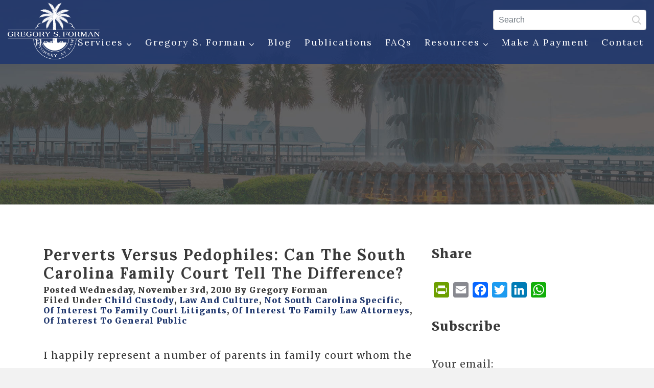

--- FILE ---
content_type: text/html; charset=UTF-8
request_url: https://www.gregoryforman.com/blog/2010/11/perverts-versus-pedophiles-can-the-south-carolina-family-court-tell-the-difference/
body_size: 24718
content:
<!DOCTYPE html PUBLIC "-//W3C//DTD XHTML 1.0 Transitional//EN" "http://www.w3.org/TR/xhtml1/DTD/xhtml1-transitional.dtd"><html xmlns="http://www.w3.org/1999/xhtml"><head><meta http-equiv="X-UA-Compatible" content="IE=edge"><meta name="viewport" content="width=device-width, initial-scale=1.0" /><meta name="author" content="Colophon New Media"/><link rel="shortcut icon" type="image/x-icon" href="https://www.gregoryforman.com/wp-content/themes/forman2020/assets/ico/favicon.ico"><title>Perverts versus pedophiles: Can the South Carolina family court tell the difference? &#8211; Gregory S. Forman, P.C.</title><link href="https://fonts.googleapis.com/css2?family=Lora:wght@400;700&family=Merriweather:wght@400;900&display=swap" rel="stylesheet"> <script src="https://ajax.googleapis.com/ajax/libs/jquery/1.12.4/jquery.min.js"></script> <meta name='robots' content='index, follow, max-image-preview:large, max-snippet:-1, max-video-preview:-1' /><link rel="canonical" href="https://www.gregoryforman.com/blog/2010/11/perverts-versus-pedophiles-can-the-south-carolina-family-court-tell-the-difference/" /><meta property="og:locale" content="en_US" /><meta property="og:type" content="article" /><meta property="og:title" content="Perverts versus pedophiles: Can the South Carolina family court tell the difference? &#8211; Gregory S. Forman, P.C." /><meta property="og:description" content="I happily represent a number of parents in family court whom the general population would label perverts.   Perhaps this is a result of my growing up in what may have been the most sexually accepting bourgeois society in American history (the San Fernando Valley in the late 1970’s: think Boogie Nights).  There’s a tremendous [&hellip;]" /><meta property="og:url" content="https://www.gregoryforman.com/blog/2010/11/perverts-versus-pedophiles-can-the-south-carolina-family-court-tell-the-difference/" /><meta property="og:site_name" content="Gregory S. Forman, P.C." /><meta property="article:published_time" content="2010-11-04T01:35:24+00:00" /><meta property="article:modified_time" content="2021-11-04T10:37:54+00:00" /><meta name="author" content="Gregory Forman" /><meta name="twitter:card" content="summary_large_image" /><meta name="twitter:label1" content="Written by" /><meta name="twitter:data1" content="Gregory Forman" /><meta name="twitter:label2" content="Est. reading time" /><meta name="twitter:data2" content="3 minutes" /> <script type="application/ld+json" class="yoast-schema-graph">/*<![CDATA[*/{"@context":"https://schema.org","@graph":[{"@type":"WebPage","@id":"https://www.gregoryforman.com/blog/2010/11/perverts-versus-pedophiles-can-the-south-carolina-family-court-tell-the-difference/","url":"https://www.gregoryforman.com/blog/2010/11/perverts-versus-pedophiles-can-the-south-carolina-family-court-tell-the-difference/","name":"Perverts versus pedophiles: Can the South Carolina family court tell the difference? &#8211; Gregory S. Forman, P.C.","isPartOf":{"@id":"https://www.gregoryforman.com/#website"},"datePublished":"2010-11-04T01:35:24+00:00","dateModified":"2021-11-04T10:37:54+00:00","author":{"@id":"https://www.gregoryforman.com/#/schema/person/d4832ff71d77eb4b7ff402f612fc3089"},"breadcrumb":{"@id":"https://www.gregoryforman.com/blog/2010/11/perverts-versus-pedophiles-can-the-south-carolina-family-court-tell-the-difference/#breadcrumb"},"inLanguage":"en-US","potentialAction":[{"@type":"ReadAction","target":["https://www.gregoryforman.com/blog/2010/11/perverts-versus-pedophiles-can-the-south-carolina-family-court-tell-the-difference/"]}]},{"@type":"BreadcrumbList","@id":"https://www.gregoryforman.com/blog/2010/11/perverts-versus-pedophiles-can-the-south-carolina-family-court-tell-the-difference/#breadcrumb","itemListElement":[{"@type":"ListItem","position":1,"name":"Home","item":"https://www.gregoryforman.com/"},{"@type":"ListItem","position":2,"name":"Perverts versus pedophiles: Can the South Carolina family court tell the difference?"}]},{"@type":"WebSite","@id":"https://www.gregoryforman.com/#website","url":"https://www.gregoryforman.com/","name":"Gregory S. Forman, P.C.","description":"Put Mr. Forman&#039;s experience, knowledge, and dedication to your service for any of your South Carolina family law needs. Retain Mr. Forman","potentialAction":[{"@type":"SearchAction","target":{"@type":"EntryPoint","urlTemplate":"https://www.gregoryforman.com/?s={search_term_string}"},"query-input":{"@type":"PropertyValueSpecification","valueRequired":true,"valueName":"search_term_string"}}],"inLanguage":"en-US"},{"@type":"Person","@id":"https://www.gregoryforman.com/#/schema/person/d4832ff71d77eb4b7ff402f612fc3089","name":"Gregory Forman","description":"I graduated from Haverford College in 1984 with a dual major in political science and economics. I graduated from Temple University School of Law, Cum Laude, in 1991. I have been a member of the South Carolina Bar since 1992 and practicing family law since 1993. I am also licensed to practice in the Federal District of South Carolina, the Fourth Circuit Court of Appeals and the United States Supreme Court. I am the Treasurer for the Charleston County Family Court Liaison Committee and the Past-President of the South Carolina Bar Trial and Appellate Advocacy Council.","sameAs":["https://www.gregoryforman.com"],"url":"https://www.gregoryforman.com/blog/author/gregory/"}]}/*]]>*/</script> <link rel='dns-prefetch' href='//static.addtoany.com' /><link rel='dns-prefetch' href='//ajax.googleapis.com' /><link rel="alternate" type="application/rss+xml" title="Gregory S. Forman, P.C. &raquo; Perverts versus pedophiles: Can the South Carolina family court tell the difference? Comments Feed" href="https://www.gregoryforman.com/blog/2010/11/perverts-versus-pedophiles-can-the-south-carolina-family-court-tell-the-difference/feed/" /><link rel="alternate" title="oEmbed (JSON)" type="application/json+oembed" href="https://www.gregoryforman.com/wp-json/oembed/1.0/embed?url=https%3A%2F%2Fwww.gregoryforman.com%2Fblog%2F2010%2F11%2Fperverts-versus-pedophiles-can-the-south-carolina-family-court-tell-the-difference%2F" /><link rel="alternate" title="oEmbed (XML)" type="text/xml+oembed" href="https://www.gregoryforman.com/wp-json/oembed/1.0/embed?url=https%3A%2F%2Fwww.gregoryforman.com%2Fblog%2F2010%2F11%2Fperverts-versus-pedophiles-can-the-south-carolina-family-court-tell-the-difference%2F&#038;format=xml" />  <script src="//www.googletagmanager.com/gtag/js?id=UA-133767887-1"  data-cfasync="false" data-wpfc-render="false" type="text/javascript" async></script> <script data-cfasync="false" data-wpfc-render="false" type="text/javascript">/*<![CDATA[*/var mi_version = '8.5.0';
				var mi_track_user = true;
				var mi_no_track_reason = '';
				
								var disableStrs = [
															'ga-disable-UA-133767887-1',
									];

				/* Function to detect opted out users */
				function __gtagTrackerIsOptedOut() {
					for ( var index = 0; index < disableStrs.length; index++ ) {
						if ( document.cookie.indexOf( disableStrs[ index ] + '=true' ) > -1 ) {
							return true;
						}
					}

					return false;
				}

				/* Disable tracking if the opt-out cookie exists. */
				if ( __gtagTrackerIsOptedOut() ) {
					for ( var index = 0; index < disableStrs.length; index++ ) {
						window[ disableStrs[ index ] ] = true;
					}
				}

				/* Opt-out function */
				function __gtagTrackerOptout() {
					for ( var index = 0; index < disableStrs.length; index++ ) {
						document.cookie = disableStrs[ index ] + '=true; expires=Thu, 31 Dec 2099 23:59:59 UTC; path=/';
						window[ disableStrs[ index ] ] = true;
					}
				}

				if ( 'undefined' === typeof gaOptout ) {
					function gaOptout() {
						__gtagTrackerOptout();
					}
				}
								window.dataLayer = window.dataLayer || [];

				window.MonsterInsightsDualTracker = {
					helpers: {},
					trackers: {},
				};
				if ( mi_track_user ) {
					function __gtagDataLayer() {
						dataLayer.push( arguments );
					}

					function __gtagTracker( type, name, parameters ) {
						if (!parameters) {
							parameters = {};
						}

						if (parameters.send_to) {
							__gtagDataLayer.apply( null, arguments );
							return;
						}

						if ( type === 'event' ) {
							
															parameters.send_to = monsterinsights_frontend.ua;
								__gtagDataLayer( type, name, parameters );
													} else {
							__gtagDataLayer.apply( null, arguments );
						}
					}
					__gtagTracker( 'js', new Date() );
					__gtagTracker( 'set', {
						'developer_id.dZGIzZG' : true,
											} );
															__gtagTracker( 'config', 'UA-133767887-1', {"forceSSL":"true"} );
										window.gtag = __gtagTracker;											(function () {
							/* https://developers.google.com/analytics/devguides/collection/analyticsjs/ */
							/* ga and __gaTracker compatibility shim. */
							var noopfn = function () {
								return null;
							};
							var newtracker = function () {
								return new Tracker();
							};
							var Tracker = function () {
								return null;
							};
							var p = Tracker.prototype;
							p.get = noopfn;
							p.set = noopfn;
							p.send = function (){
								var args = Array.prototype.slice.call(arguments);
								args.unshift( 'send' );
								__gaTracker.apply(null, args);
							};
							var __gaTracker = function () {
								var len = arguments.length;
								if ( len === 0 ) {
									return;
								}
								var f = arguments[len - 1];
								if ( typeof f !== 'object' || f === null || typeof f.hitCallback !== 'function' ) {
									if ( 'send' === arguments[0] ) {
										var hitConverted, hitObject = false, action;
										if ( 'event' === arguments[1] ) {
											if ( 'undefined' !== typeof arguments[3] ) {
												hitObject = {
													'eventAction': arguments[3],
													'eventCategory': arguments[2],
													'eventLabel': arguments[4],
													'value': arguments[5] ? arguments[5] : 1,
												}
											}
										}
										if ( 'pageview' === arguments[1] ) {
											if ( 'undefined' !== typeof arguments[2] ) {
												hitObject = {
													'eventAction': 'page_view',
													'page_path' : arguments[2],
												}
											}
										}
										if ( typeof arguments[2] === 'object' ) {
											hitObject = arguments[2];
										}
										if ( typeof arguments[5] === 'object' ) {
											Object.assign( hitObject, arguments[5] );
										}
										if ( 'undefined' !== typeof arguments[1].hitType ) {
											hitObject = arguments[1];
											if ( 'pageview' === hitObject.hitType ) {
												hitObject.eventAction = 'page_view';
											}
										}
										if ( hitObject ) {
											action = 'timing' === arguments[1].hitType ? 'timing_complete' : hitObject.eventAction;
											hitConverted = mapArgs( hitObject );
											__gtagTracker( 'event', action, hitConverted );
										}
									}
									return;
								}

								function mapArgs( args ) {
									var arg, hit = {};
									var gaMap = {
										'eventCategory': 'event_category',
										'eventAction': 'event_action',
										'eventLabel': 'event_label',
										'eventValue': 'event_value',
										'nonInteraction': 'non_interaction',
										'timingCategory': 'event_category',
										'timingVar': 'name',
										'timingValue': 'value',
										'timingLabel': 'event_label',
										'page' : 'page_path',
										'location' : 'page_location',
										'title' : 'page_title',
									};
									for ( arg in args ) {
																				if ( ! ( ! args.hasOwnProperty(arg) || ! gaMap.hasOwnProperty(arg) ) ) {
											hit[gaMap[arg]] = args[arg];
										} else {
											hit[arg] = args[arg];
										}
									}
									return hit;
								}

								try {
									f.hitCallback();
								} catch ( ex ) {
								}
							};
							__gaTracker.create = newtracker;
							__gaTracker.getByName = newtracker;
							__gaTracker.getAll = function () {
								return [];
							};
							__gaTracker.remove = noopfn;
							__gaTracker.loaded = true;
							window['__gaTracker'] = __gaTracker;
						})();
									} else {
										console.log( "" );
					( function () {
							function __gtagTracker() {
								return null;
							}
							window['__gtagTracker'] = __gtagTracker;
							window['gtag'] = __gtagTracker;
					} )();
									}/*]]>*/</script> <style id='wp-img-auto-sizes-contain-inline-css' type='text/css'>img:is([sizes=auto i],[sizes^="auto," i]){contain-intrinsic-size:3000px 1500px}
/*# sourceURL=wp-img-auto-sizes-contain-inline-css */</style><style id='wp-emoji-styles-inline-css' type='text/css'>img.wp-smiley, img.emoji {
		display: inline !important;
		border: none !important;
		box-shadow: none !important;
		height: 1em !important;
		width: 1em !important;
		margin: 0 0.07em !important;
		vertical-align: -0.1em !important;
		background: none !important;
		padding: 0 !important;
	}
/*# sourceURL=wp-emoji-styles-inline-css */</style><style id='wp-block-library-inline-css' type='text/css'>/*<![CDATA[*/:root{--wp-block-synced-color:#7a00df;--wp-block-synced-color--rgb:122,0,223;--wp-bound-block-color:var(--wp-block-synced-color);--wp-editor-canvas-background:#ddd;--wp-admin-theme-color:#007cba;--wp-admin-theme-color--rgb:0,124,186;--wp-admin-theme-color-darker-10:#006ba1;--wp-admin-theme-color-darker-10--rgb:0,107,160.5;--wp-admin-theme-color-darker-20:#005a87;--wp-admin-theme-color-darker-20--rgb:0,90,135;--wp-admin-border-width-focus:2px}@media (min-resolution:192dpi){:root{--wp-admin-border-width-focus:1.5px}}.wp-element-button{cursor:pointer}:root .has-very-light-gray-background-color{background-color:#eee}:root .has-very-dark-gray-background-color{background-color:#313131}:root .has-very-light-gray-color{color:#eee}:root .has-very-dark-gray-color{color:#313131}:root .has-vivid-green-cyan-to-vivid-cyan-blue-gradient-background{background:linear-gradient(135deg,#00d084,#0693e3)}:root .has-purple-crush-gradient-background{background:linear-gradient(135deg,#34e2e4,#4721fb 50%,#ab1dfe)}:root .has-hazy-dawn-gradient-background{background:linear-gradient(135deg,#faaca8,#dad0ec)}:root .has-subdued-olive-gradient-background{background:linear-gradient(135deg,#fafae1,#67a671)}:root .has-atomic-cream-gradient-background{background:linear-gradient(135deg,#fdd79a,#004a59)}:root .has-nightshade-gradient-background{background:linear-gradient(135deg,#330968,#31cdcf)}:root .has-midnight-gradient-background{background:linear-gradient(135deg,#020381,#2874fc)}:root{--wp--preset--font-size--normal:16px;--wp--preset--font-size--huge:42px}.has-regular-font-size{font-size:1em}.has-larger-font-size{font-size:2.625em}.has-normal-font-size{font-size:var(--wp--preset--font-size--normal)}.has-huge-font-size{font-size:var(--wp--preset--font-size--huge)}.has-text-align-center{text-align:center}.has-text-align-left{text-align:left}.has-text-align-right{text-align:right}.has-fit-text{white-space:nowrap!important}#end-resizable-editor-section{display:none}.aligncenter{clear:both}.items-justified-left{justify-content:flex-start}.items-justified-center{justify-content:center}.items-justified-right{justify-content:flex-end}.items-justified-space-between{justify-content:space-between}.screen-reader-text{border:0;clip-path:inset(50%);height:1px;margin:-1px;overflow:hidden;padding:0;position:absolute;width:1px;word-wrap:normal!important}.screen-reader-text:focus{background-color:#ddd;clip-path:none;color:#444;display:block;font-size:1em;height:auto;left:5px;line-height:normal;padding:15px 23px 14px;text-decoration:none;top:5px;width:auto;z-index:100000}html :where(.has-border-color){border-style:solid}html :where([style*=border-top-color]){border-top-style:solid}html :where([style*=border-right-color]){border-right-style:solid}html :where([style*=border-bottom-color]){border-bottom-style:solid}html :where([style*=border-left-color]){border-left-style:solid}html :where([style*=border-width]){border-style:solid}html :where([style*=border-top-width]){border-top-style:solid}html :where([style*=border-right-width]){border-right-style:solid}html :where([style*=border-bottom-width]){border-bottom-style:solid}html :where([style*=border-left-width]){border-left-style:solid}html :where(img[class*=wp-image-]){height:auto;max-width:100%}:where(figure){margin:0 0 1em}html :where(.is-position-sticky){--wp-admin--admin-bar--position-offset:var(--wp-admin--admin-bar--height,0px)}@media screen and (max-width:600px){html :where(.is-position-sticky){--wp-admin--admin-bar--position-offset:0px}}

/*# sourceURL=wp-block-library-inline-css *//*]]>*/</style><style id='global-styles-inline-css' type='text/css'>/*<![CDATA[*/:root{--wp--preset--aspect-ratio--square: 1;--wp--preset--aspect-ratio--4-3: 4/3;--wp--preset--aspect-ratio--3-4: 3/4;--wp--preset--aspect-ratio--3-2: 3/2;--wp--preset--aspect-ratio--2-3: 2/3;--wp--preset--aspect-ratio--16-9: 16/9;--wp--preset--aspect-ratio--9-16: 9/16;--wp--preset--color--black: #000000;--wp--preset--color--cyan-bluish-gray: #abb8c3;--wp--preset--color--white: #ffffff;--wp--preset--color--pale-pink: #f78da7;--wp--preset--color--vivid-red: #cf2e2e;--wp--preset--color--luminous-vivid-orange: #ff6900;--wp--preset--color--luminous-vivid-amber: #fcb900;--wp--preset--color--light-green-cyan: #7bdcb5;--wp--preset--color--vivid-green-cyan: #00d084;--wp--preset--color--pale-cyan-blue: #8ed1fc;--wp--preset--color--vivid-cyan-blue: #0693e3;--wp--preset--color--vivid-purple: #9b51e0;--wp--preset--gradient--vivid-cyan-blue-to-vivid-purple: linear-gradient(135deg,rgb(6,147,227) 0%,rgb(155,81,224) 100%);--wp--preset--gradient--light-green-cyan-to-vivid-green-cyan: linear-gradient(135deg,rgb(122,220,180) 0%,rgb(0,208,130) 100%);--wp--preset--gradient--luminous-vivid-amber-to-luminous-vivid-orange: linear-gradient(135deg,rgb(252,185,0) 0%,rgb(255,105,0) 100%);--wp--preset--gradient--luminous-vivid-orange-to-vivid-red: linear-gradient(135deg,rgb(255,105,0) 0%,rgb(207,46,46) 100%);--wp--preset--gradient--very-light-gray-to-cyan-bluish-gray: linear-gradient(135deg,rgb(238,238,238) 0%,rgb(169,184,195) 100%);--wp--preset--gradient--cool-to-warm-spectrum: linear-gradient(135deg,rgb(74,234,220) 0%,rgb(151,120,209) 20%,rgb(207,42,186) 40%,rgb(238,44,130) 60%,rgb(251,105,98) 80%,rgb(254,248,76) 100%);--wp--preset--gradient--blush-light-purple: linear-gradient(135deg,rgb(255,206,236) 0%,rgb(152,150,240) 100%);--wp--preset--gradient--blush-bordeaux: linear-gradient(135deg,rgb(254,205,165) 0%,rgb(254,45,45) 50%,rgb(107,0,62) 100%);--wp--preset--gradient--luminous-dusk: linear-gradient(135deg,rgb(255,203,112) 0%,rgb(199,81,192) 50%,rgb(65,88,208) 100%);--wp--preset--gradient--pale-ocean: linear-gradient(135deg,rgb(255,245,203) 0%,rgb(182,227,212) 50%,rgb(51,167,181) 100%);--wp--preset--gradient--electric-grass: linear-gradient(135deg,rgb(202,248,128) 0%,rgb(113,206,126) 100%);--wp--preset--gradient--midnight: linear-gradient(135deg,rgb(2,3,129) 0%,rgb(40,116,252) 100%);--wp--preset--font-size--small: 13px;--wp--preset--font-size--medium: 20px;--wp--preset--font-size--large: 36px;--wp--preset--font-size--x-large: 42px;--wp--preset--spacing--20: 0.44rem;--wp--preset--spacing--30: 0.67rem;--wp--preset--spacing--40: 1rem;--wp--preset--spacing--50: 1.5rem;--wp--preset--spacing--60: 2.25rem;--wp--preset--spacing--70: 3.38rem;--wp--preset--spacing--80: 5.06rem;--wp--preset--shadow--natural: 6px 6px 9px rgba(0, 0, 0, 0.2);--wp--preset--shadow--deep: 12px 12px 50px rgba(0, 0, 0, 0.4);--wp--preset--shadow--sharp: 6px 6px 0px rgba(0, 0, 0, 0.2);--wp--preset--shadow--outlined: 6px 6px 0px -3px rgb(255, 255, 255), 6px 6px rgb(0, 0, 0);--wp--preset--shadow--crisp: 6px 6px 0px rgb(0, 0, 0);}:where(.is-layout-flex){gap: 0.5em;}:where(.is-layout-grid){gap: 0.5em;}body .is-layout-flex{display: flex;}.is-layout-flex{flex-wrap: wrap;align-items: center;}.is-layout-flex > :is(*, div){margin: 0;}body .is-layout-grid{display: grid;}.is-layout-grid > :is(*, div){margin: 0;}:where(.wp-block-columns.is-layout-flex){gap: 2em;}:where(.wp-block-columns.is-layout-grid){gap: 2em;}:where(.wp-block-post-template.is-layout-flex){gap: 1.25em;}:where(.wp-block-post-template.is-layout-grid){gap: 1.25em;}.has-black-color{color: var(--wp--preset--color--black) !important;}.has-cyan-bluish-gray-color{color: var(--wp--preset--color--cyan-bluish-gray) !important;}.has-white-color{color: var(--wp--preset--color--white) !important;}.has-pale-pink-color{color: var(--wp--preset--color--pale-pink) !important;}.has-vivid-red-color{color: var(--wp--preset--color--vivid-red) !important;}.has-luminous-vivid-orange-color{color: var(--wp--preset--color--luminous-vivid-orange) !important;}.has-luminous-vivid-amber-color{color: var(--wp--preset--color--luminous-vivid-amber) !important;}.has-light-green-cyan-color{color: var(--wp--preset--color--light-green-cyan) !important;}.has-vivid-green-cyan-color{color: var(--wp--preset--color--vivid-green-cyan) !important;}.has-pale-cyan-blue-color{color: var(--wp--preset--color--pale-cyan-blue) !important;}.has-vivid-cyan-blue-color{color: var(--wp--preset--color--vivid-cyan-blue) !important;}.has-vivid-purple-color{color: var(--wp--preset--color--vivid-purple) !important;}.has-black-background-color{background-color: var(--wp--preset--color--black) !important;}.has-cyan-bluish-gray-background-color{background-color: var(--wp--preset--color--cyan-bluish-gray) !important;}.has-white-background-color{background-color: var(--wp--preset--color--white) !important;}.has-pale-pink-background-color{background-color: var(--wp--preset--color--pale-pink) !important;}.has-vivid-red-background-color{background-color: var(--wp--preset--color--vivid-red) !important;}.has-luminous-vivid-orange-background-color{background-color: var(--wp--preset--color--luminous-vivid-orange) !important;}.has-luminous-vivid-amber-background-color{background-color: var(--wp--preset--color--luminous-vivid-amber) !important;}.has-light-green-cyan-background-color{background-color: var(--wp--preset--color--light-green-cyan) !important;}.has-vivid-green-cyan-background-color{background-color: var(--wp--preset--color--vivid-green-cyan) !important;}.has-pale-cyan-blue-background-color{background-color: var(--wp--preset--color--pale-cyan-blue) !important;}.has-vivid-cyan-blue-background-color{background-color: var(--wp--preset--color--vivid-cyan-blue) !important;}.has-vivid-purple-background-color{background-color: var(--wp--preset--color--vivid-purple) !important;}.has-black-border-color{border-color: var(--wp--preset--color--black) !important;}.has-cyan-bluish-gray-border-color{border-color: var(--wp--preset--color--cyan-bluish-gray) !important;}.has-white-border-color{border-color: var(--wp--preset--color--white) !important;}.has-pale-pink-border-color{border-color: var(--wp--preset--color--pale-pink) !important;}.has-vivid-red-border-color{border-color: var(--wp--preset--color--vivid-red) !important;}.has-luminous-vivid-orange-border-color{border-color: var(--wp--preset--color--luminous-vivid-orange) !important;}.has-luminous-vivid-amber-border-color{border-color: var(--wp--preset--color--luminous-vivid-amber) !important;}.has-light-green-cyan-border-color{border-color: var(--wp--preset--color--light-green-cyan) !important;}.has-vivid-green-cyan-border-color{border-color: var(--wp--preset--color--vivid-green-cyan) !important;}.has-pale-cyan-blue-border-color{border-color: var(--wp--preset--color--pale-cyan-blue) !important;}.has-vivid-cyan-blue-border-color{border-color: var(--wp--preset--color--vivid-cyan-blue) !important;}.has-vivid-purple-border-color{border-color: var(--wp--preset--color--vivid-purple) !important;}.has-vivid-cyan-blue-to-vivid-purple-gradient-background{background: var(--wp--preset--gradient--vivid-cyan-blue-to-vivid-purple) !important;}.has-light-green-cyan-to-vivid-green-cyan-gradient-background{background: var(--wp--preset--gradient--light-green-cyan-to-vivid-green-cyan) !important;}.has-luminous-vivid-amber-to-luminous-vivid-orange-gradient-background{background: var(--wp--preset--gradient--luminous-vivid-amber-to-luminous-vivid-orange) !important;}.has-luminous-vivid-orange-to-vivid-red-gradient-background{background: var(--wp--preset--gradient--luminous-vivid-orange-to-vivid-red) !important;}.has-very-light-gray-to-cyan-bluish-gray-gradient-background{background: var(--wp--preset--gradient--very-light-gray-to-cyan-bluish-gray) !important;}.has-cool-to-warm-spectrum-gradient-background{background: var(--wp--preset--gradient--cool-to-warm-spectrum) !important;}.has-blush-light-purple-gradient-background{background: var(--wp--preset--gradient--blush-light-purple) !important;}.has-blush-bordeaux-gradient-background{background: var(--wp--preset--gradient--blush-bordeaux) !important;}.has-luminous-dusk-gradient-background{background: var(--wp--preset--gradient--luminous-dusk) !important;}.has-pale-ocean-gradient-background{background: var(--wp--preset--gradient--pale-ocean) !important;}.has-electric-grass-gradient-background{background: var(--wp--preset--gradient--electric-grass) !important;}.has-midnight-gradient-background{background: var(--wp--preset--gradient--midnight) !important;}.has-small-font-size{font-size: var(--wp--preset--font-size--small) !important;}.has-medium-font-size{font-size: var(--wp--preset--font-size--medium) !important;}.has-large-font-size{font-size: var(--wp--preset--font-size--large) !important;}.has-x-large-font-size{font-size: var(--wp--preset--font-size--x-large) !important;}
/*# sourceURL=global-styles-inline-css *//*]]>*/</style><style id='classic-theme-styles-inline-css' type='text/css'>/*! This file is auto-generated */
.wp-block-button__link{color:#fff;background-color:#32373c;border-radius:9999px;box-shadow:none;text-decoration:none;padding:calc(.667em + 2px) calc(1.333em + 2px);font-size:1.125em}.wp-block-file__button{background:#32373c;color:#fff;text-decoration:none}
/*# sourceURL=/wp-includes/css/classic-themes.min.css */</style><link rel='stylesheet' id='awsm-ead-public-css' href='https://www.gregoryforman.com/wp-content/plugins/embed-any-document/css/embed-public.min.css?ver=2.7.12' type='text/css' media='all' /><link rel='stylesheet' id='dashicons-css' href='https://www.gregoryforman.com/wp-includes/css/dashicons.min.css?ver=6.9' type='text/css' media='all' /><link rel='stylesheet' id='admin-bar-css' href='https://www.gregoryforman.com/wp-includes/css/admin-bar.min.css?ver=6.9' type='text/css' media='all' /><style id='admin-bar-inline-css' type='text/css'>/* Hide CanvasJS credits for P404 charts specifically */
    #p404RedirectChart .canvasjs-chart-credit {
        display: none !important;
    }
    
    #p404RedirectChart canvas {
        border-radius: 6px;
    }

    .p404-redirect-adminbar-weekly-title {
        font-weight: bold;
        font-size: 14px;
        color: #fff;
        margin-bottom: 6px;
    }

    #wpadminbar #wp-admin-bar-p404_free_top_button .ab-icon:before {
        content: "\f103";
        color: #dc3545;
        top: 3px;
    }
    
    #wp-admin-bar-p404_free_top_button .ab-item {
        min-width: 80px !important;
        padding: 0px !important;
    }
    
    /* Ensure proper positioning and z-index for P404 dropdown */
    .p404-redirect-adminbar-dropdown-wrap { 
        min-width: 0; 
        padding: 0;
        position: static !important;
    }
    
    #wpadminbar #wp-admin-bar-p404_free_top_button_dropdown {
        position: static !important;
    }
    
    #wpadminbar #wp-admin-bar-p404_free_top_button_dropdown .ab-item {
        padding: 0 !important;
        margin: 0 !important;
    }
    
    .p404-redirect-dropdown-container {
        min-width: 340px;
        padding: 18px 18px 12px 18px;
        background: #23282d !important;
        color: #fff;
        border-radius: 12px;
        box-shadow: 0 8px 32px rgba(0,0,0,0.25);
        margin-top: 10px;
        position: relative !important;
        z-index: 999999 !important;
        display: block !important;
        border: 1px solid #444;
    }
    
    /* Ensure P404 dropdown appears on hover */
    #wpadminbar #wp-admin-bar-p404_free_top_button .p404-redirect-dropdown-container { 
        display: none !important;
    }
    
    #wpadminbar #wp-admin-bar-p404_free_top_button:hover .p404-redirect-dropdown-container { 
        display: block !important;
    }
    
    #wpadminbar #wp-admin-bar-p404_free_top_button:hover #wp-admin-bar-p404_free_top_button_dropdown .p404-redirect-dropdown-container {
        display: block !important;
    }
    
    .p404-redirect-card {
        background: #2c3338;
        border-radius: 8px;
        padding: 18px 18px 12px 18px;
        box-shadow: 0 2px 8px rgba(0,0,0,0.07);
        display: flex;
        flex-direction: column;
        align-items: flex-start;
        border: 1px solid #444;
    }
    
    .p404-redirect-btn {
        display: inline-block;
        background: #dc3545;
        color: #fff !important;
        font-weight: bold;
        padding: 5px 22px;
        border-radius: 8px;
        text-decoration: none;
        font-size: 17px;
        transition: background 0.2s, box-shadow 0.2s;
        margin-top: 8px;
        box-shadow: 0 2px 8px rgba(220,53,69,0.15);
        text-align: center;
        line-height: 1.6;
    }
    
    .p404-redirect-btn:hover {
        background: #c82333;
        color: #fff !important;
        box-shadow: 0 4px 16px rgba(220,53,69,0.25);
    }
    
    /* Prevent conflicts with other admin bar dropdowns */
    #wpadminbar .ab-top-menu > li:hover > .ab-item,
    #wpadminbar .ab-top-menu > li.hover > .ab-item {
        z-index: auto;
    }
    
    #wpadminbar #wp-admin-bar-p404_free_top_button:hover > .ab-item {
        z-index: 999998 !important;
    }
    
/*# sourceURL=admin-bar-inline-css */</style><link rel='stylesheet' id='st-widget-css' href='https://www.gregoryforman.com/wp-content/cache/autoptimize/css/autoptimize_single_73b57cb6a8742fbc11219b748fed187b.css?ver=6.9' type='text/css' media='all' /><link rel='stylesheet' id='bootstrap-css' href='https://www.gregoryforman.com/wp-content/themes/forman2020/assets/bootstrap/css/bootstrap.min.css?ver=3.3.6' type='text/css' media='all' /><link rel='stylesheet' id='customfirststyle-css' href='https://www.gregoryforman.com/wp-content/cache/autoptimize/css/autoptimize_single_e7d8acad969182547257fee5902a07e5.css?ver=1.0.0' type='text/css' media='all' /><link rel='stylesheet' id='slick-css' href='https://www.gregoryforman.com/wp-content/cache/autoptimize/css/autoptimize_single_13b1b6672b8cfb0d9ae7f899f1c42875.css?ver=1.0.0' type='text/css' media='all' /><link rel='stylesheet' id='slicktheme-css' href='https://www.gregoryforman.com/wp-content/cache/autoptimize/css/autoptimize_single_15604687b5cc84c2382d208eea43fd87.css?ver=1.0.0' type='text/css' media='all' /><link rel='stylesheet' id='addtoany-css' href='https://www.gregoryforman.com/wp-content/plugins/add-to-any/addtoany.min.css?ver=1.16' type='text/css' media='all' /> <script defer type="text/javascript" src="https://www.gregoryforman.com/wp-content/plugins/google-analytics-premium/assets/js/frontend-gtag.min.js?ver=8.5.0" id="monsterinsights-frontend-script-js"></script> <script data-cfasync="false" data-wpfc-render="false" type="text/javascript" id='monsterinsights-frontend-script-js-extra'>var monsterinsights_frontend = {"js_events_tracking":"true","download_extensions":"doc,pdf,ppt,zip,xls,docx,pptx,xlsx","inbound_paths":"[]","home_url":"https:\/\/www.gregoryforman.com","hash_tracking":"false","ua":"UA-133767887-1","v4_id":""};</script> <script type="text/javascript" src="https://www.gregoryforman.com/wp-includes/js/jquery/jquery.min.js?ver=3.7.1" id="jquery-core-js"></script> <script defer type="text/javascript" src="https://www.gregoryforman.com/wp-includes/js/jquery/jquery-migrate.min.js?ver=3.4.1" id="jquery-migrate-js"></script> <script defer id="addtoany-core-js-before" src="[data-uri]"></script> <script type="text/javascript" defer src="https://static.addtoany.com/menu/page.js" id="addtoany-core-js"></script> <script type="text/javascript" defer src="https://www.gregoryforman.com/wp-content/plugins/add-to-any/addtoany.min.js?ver=1.1" id="addtoany-jquery-js"></script> <script defer type="text/javascript" src="https://ajax.googleapis.com/ajax/libs/swfobject/2.2/swfobject.js?ver=2.2" id="swfobject-js"></script> <script defer src="[data-uri]"></script> <link rel="https://api.w.org/" href="https://www.gregoryforman.com/wp-json/" /><link rel="alternate" title="JSON" type="application/json" href="https://www.gregoryforman.com/wp-json/wp/v2/posts/5761" /><link rel="EditURI" type="application/rsd+xml" title="RSD" href="https://www.gregoryforman.com/xmlrpc.php?rsd" /><link rel='shortlink' href='https://www.gregoryforman.com/?p=5761' /> <script defer src="[data-uri]"></script> <script defer charset="utf-8" type="text/javascript" id="st_insights_js" src="https://ws.sharethis.com/button/buttons.js?publisher=wp.98231a19-7682-464a-866f-ca7d2fe2c6e5&amp;product=sharethis-wordpress"></script> <script defer src="[data-uri]"></script> <script defer src="[data-uri]"></script> <link rel="icon" href="https://www.gregoryforman.com/wp-content/uploads/2017/08/cropped-gregory-forman-favicon-32x32.png" sizes="32x32" /><link rel="icon" href="https://www.gregoryforman.com/wp-content/uploads/2017/08/cropped-gregory-forman-favicon-192x192.png" sizes="192x192" /><link rel="apple-touch-icon" href="https://www.gregoryforman.com/wp-content/uploads/2017/08/cropped-gregory-forman-favicon-180x180.png" /><meta name="msapplication-TileImage" content="https://www.gregoryforman.com/wp-content/uploads/2017/08/cropped-gregory-forman-favicon-270x270.png" />  <script defer src="[data-uri]"></script> <link rel='stylesheet' id='fonts-css' href='https://www.gregoryforman.com/wp-content/themes/forman2020/assets/fontawesome-pro/css/all.min.css?ver=3.3.6' type='text/css' media='all' /><link rel='stylesheet' id='customstyle-css' href='https://www.gregoryforman.com/wp-content/cache/autoptimize/css/autoptimize_single_1f467edfbb0ce22b66a188be3963db37.css?ver=1.0.0' type='text/css' media='all' /></head><style>@import url(https://fonts.googleapis.com/css?family=Open+Sans);

    body{
        background: #f2f2f2;
        font-family: 'Open Sans', sans-serif;
    }

    .search {
        width: 100%;
        position: relative;
        display: flex;
    }

    .searchTerm {
        width: 100%;
        border: 3px solid #00B4CC;
        border-right: none;
        padding: 5px;
        height: 20px;
        border-radius: 5px 0 0 5px;
        outline: none;
        color: #9DBFAF;
        height: 40px;
    }

    .searchTerm:focus{
        color: #00B4CC;
    }

    .searchButton {
        width: 40px;
        height: 36px;
        border: 1px solid #00B4CC;
        background: #00B4CC;
        text-align: center;
        color: #fff;
        border-radius: 0 5px 5px 0;
        cursor: pointer;
        font-size: 20px;
    }

    /*Resize the wrap to see the search bar change!*/
    .wrap{
        width: 30%;
        position: absolute;
        top: 50%;
        left: 50%;
        transform: translate(-50%, -50%);
    }</style><body style="font-family: 'Merriweather', serif;"> <noscript><iframe src="https://www.googletagmanager.com/ns.html?id=GTM-PZRZCS6" height="0" width="0" style="display:none;visibility:hidden"></iframe></noscript><div class="menu scroll-section clearfix"><div class="container"> <a href="/" class="logo-nav" data-wpel-link="internal"><img src="https://www.gregoryforman.com/wp-content/themes/forman2020/assets/img/logo.webp" alt="Gregory S. Forman, P.C. Attorney at Law" /></a> <a class="navigation" href="#"> <span class="bar"></span> <span class="bar"></span> <span class="bar"></span> &nbsp; <span class="txt">MENU</span> </a><div class="md-form mt-0" style="width: 30%; float: right; padding-top: 34px !important; margin-bottom: -34px;"><form action="/" method="GET"> <input style="height: 50px;" class="form-control" name="s" type="text" placeholder="Search" aria-label="Search" ></form></div><ul id="menu-main-menu" class="list-inline main-menu"><li id="menu-item-14142" class="menu-item menu-item-type-post_type menu-item-object-page menu-item-home list-inline-item menu-item-14142"><a href="https://www.gregoryforman.com/" data-wpel-link="internal">Home<meta name="blogcatalog" content="9BC9482338" /></a></li><li id="menu-item-14147" class="menu-item menu-item-type-post_type menu-item-object-page menu-item-has-children dad list-inline-item menu-item-14147"><a href="https://www.gregoryforman.com/services/" data-wpel-link="internal">Services&nbsp;<i class="fal fa-angle-down"></i></a></a><ul class="list-unstyled  depth_0"><li id="menu-item-14148" class="menu-item menu-item-type-post_type menu-item-object-page menu-item-14148"><a href="https://www.gregoryforman.com/services/legal-separation-agreement-attorney/" data-wpel-link="internal">Separation &#038; Domestic Agreements</a></li><li id="menu-item-14150" class="menu-item menu-item-type-post_type menu-item-object-page menu-item-14150"><a href="https://www.gregoryforman.com/services/divorce-attorney/" data-wpel-link="internal">Divorce</a></li><li id="menu-item-14231" class="menu-item menu-item-type-custom menu-item-object-custom menu-item-14231"><a href="/services/child-custody-attorney/" data-wpel-link="internal">Child Custody</a></li><li id="menu-item-14232" class="menu-item menu-item-type-custom menu-item-object-custom menu-item-14232"><a href="/appeals" data-wpel-link="internal">Appeals</a></li><li id="menu-item-14202" class="menu-item menu-item-type-custom menu-item-object-custom menu-item-14202"><a href="/services/" data-wpel-link="internal">See All Services</a></li></ul></li><li id="menu-item-14153" class="menu-item menu-item-type-custom menu-item-object-custom menu-item-has-children dad list-inline-item menu-item-14153"><a href="#">Gregory S. Forman&nbsp;<i class="fal fa-angle-down"></i></a></a><ul class="list-unstyled  depth_0"><li id="menu-item-14152" class="menu-item menu-item-type-post_type menu-item-object-page menu-item-14152"><a href="https://www.gregoryforman.com/bio/" data-wpel-link="internal">Biography</a></li><li id="menu-item-14151" class="menu-item menu-item-type-post_type menu-item-object-page menu-item-14151"><a href="https://www.gregoryforman.com/testimonials/" data-wpel-link="internal">Testimonials</a></li></ul></li><li id="menu-item-14143" class="menu-item menu-item-type-post_type menu-item-object-page list-inline-item menu-item-14143"><a href="https://www.gregoryforman.com/blog/" data-wpel-link="internal">Blog</a></li><li id="menu-item-14144" class="menu-item menu-item-type-post_type menu-item-object-page list-inline-item menu-item-14144"><a href="https://www.gregoryforman.com/publications/" data-wpel-link="internal">Publications</a></li><li id="menu-item-14154" class="menu-item menu-item-type-post_type menu-item-object-page list-inline-item menu-item-14154"><a href="https://www.gregoryforman.com/faqs/" data-wpel-link="internal">FAQs</a></li><li id="menu-item-14156" class="menu-item menu-item-type-custom menu-item-object-custom menu-item-has-children dad list-inline-item menu-item-14156"><a href="/resources" data-wpel-link="internal">Resources&nbsp;<i class="fal fa-angle-down"></i></a></a><ul class="list-unstyled  depth_0"><li id="menu-item-14235" class="menu-item menu-item-type-custom menu-item-object-custom menu-item-14235"><a href="/resources/videos" data-wpel-link="internal">Videos</a></li><li id="menu-item-16690" class="menu-item menu-item-type-post_type menu-item-object-page menu-item-16690"><a href="https://www.gregoryforman.com/appeals/" data-wpel-link="internal">Appeals</a></li><li id="menu-item-14237" class="menu-item menu-item-type-custom menu-item-object-custom menu-item-14237"><a href="/resources/links" data-wpel-link="internal">Links</a></li></ul></li><li id="menu-item-16334" class="menu-item menu-item-type-custom menu-item-object-custom list-inline-item menu-item-16334"><a href="https://www.clover.com/pay-widgets/8d4ebe8f-7a0d-4a00-9350-3f84cda14d5d" data-wpel-link="external" rel="external noopener noreferrer">Make a Payment</a></li><li id="menu-item-14155" class="menu-item menu-item-type-post_type menu-item-object-page list-inline-item menu-item-14155"><a href="https://www.gregoryforman.com/contact/" data-wpel-link="internal">Contact</a></li></ul></div></div><div class="navigation-overlay"><ul id="menu-main-menu-1" class="list-unstyled"><li class="menu-item menu-item-type-post_type menu-item-object-page menu-item-home list-inline-item menu-item-14142"><a href="https://www.gregoryforman.com/" data-wpel-link="internal">Home<meta name="blogcatalog" content="9BC9482338" /></a></li><li class="menu-item menu-item-type-post_type menu-item-object-page menu-item-has-children dad list-inline-item menu-item-14147"><a href="https://www.gregoryforman.com/services/" data-wpel-link="internal">Services&nbsp;<i class="fal fa-angle-down"></i></a></a><ul class="list-unstyled  depth_0"><li class="menu-item menu-item-type-post_type menu-item-object-page menu-item-14148"><a href="https://www.gregoryforman.com/services/legal-separation-agreement-attorney/" data-wpel-link="internal">Separation &#038; Domestic Agreements</a></li><li class="menu-item menu-item-type-post_type menu-item-object-page menu-item-14150"><a href="https://www.gregoryforman.com/services/divorce-attorney/" data-wpel-link="internal">Divorce</a></li><li class="menu-item menu-item-type-custom menu-item-object-custom menu-item-14231"><a href="/services/child-custody-attorney/" data-wpel-link="internal">Child Custody</a></li><li class="menu-item menu-item-type-custom menu-item-object-custom menu-item-14232"><a href="/appeals" data-wpel-link="internal">Appeals</a></li><li class="menu-item menu-item-type-custom menu-item-object-custom menu-item-14202"><a href="/services/" data-wpel-link="internal">See All Services</a></li></ul></li><li class="menu-item menu-item-type-custom menu-item-object-custom menu-item-has-children dad list-inline-item menu-item-14153"><a href="#">Gregory S. Forman&nbsp;<i class="fal fa-angle-down"></i></a></a><ul class="list-unstyled  depth_0"><li class="menu-item menu-item-type-post_type menu-item-object-page menu-item-14152"><a href="https://www.gregoryforman.com/bio/" data-wpel-link="internal">Biography</a></li><li class="menu-item menu-item-type-post_type menu-item-object-page menu-item-14151"><a href="https://www.gregoryforman.com/testimonials/" data-wpel-link="internal">Testimonials</a></li></ul></li><li class="menu-item menu-item-type-post_type menu-item-object-page list-inline-item menu-item-14143"><a href="https://www.gregoryforman.com/blog/" data-wpel-link="internal">Blog</a></li><li class="menu-item menu-item-type-post_type menu-item-object-page list-inline-item menu-item-14144"><a href="https://www.gregoryforman.com/publications/" data-wpel-link="internal">Publications</a></li><li class="menu-item menu-item-type-post_type menu-item-object-page list-inline-item menu-item-14154"><a href="https://www.gregoryforman.com/faqs/" data-wpel-link="internal">FAQs</a></li><li class="menu-item menu-item-type-custom menu-item-object-custom menu-item-has-children dad list-inline-item menu-item-14156"><a href="/resources" data-wpel-link="internal">Resources&nbsp;<i class="fal fa-angle-down"></i></a></a><ul class="list-unstyled  depth_0"><li class="menu-item menu-item-type-custom menu-item-object-custom menu-item-14235"><a href="/resources/videos" data-wpel-link="internal">Videos</a></li><li class="menu-item menu-item-type-post_type menu-item-object-page menu-item-16690"><a href="https://www.gregoryforman.com/appeals/" data-wpel-link="internal">Appeals</a></li><li class="menu-item menu-item-type-custom menu-item-object-custom menu-item-14237"><a href="/resources/links" data-wpel-link="internal">Links</a></li></ul></li><li class="menu-item menu-item-type-custom menu-item-object-custom list-inline-item menu-item-16334"><a href="https://www.clover.com/pay-widgets/8d4ebe8f-7a0d-4a00-9350-3f84cda14d5d" data-wpel-link="external" rel="external noopener noreferrer">Make a Payment</a></li><li class="menu-item menu-item-type-post_type menu-item-object-page list-inline-item menu-item-14155"><a href="https://www.gregoryforman.com/contact/" data-wpel-link="internal">Contact</a></li></ul></div><div class="page"> <a href="##" class="back-to-top"><i class="fa fa-arrow-up" aria-hidden="true"></i></a><div class="lazyload scroll-section banner-top" data-bg="https://www.gregoryforman.com/wp-content/themes/forman2020/assets/img/bnn-retain.jpg" style="background-image: url(data:image/svg+xml,%3Csvg%20xmlns=%22http://www.w3.org/2000/svg%22%20viewBox=%220%200%20500%20300%22%3E%3C/svg%3E)"></div><div class="section-white  scroll-section"><div class="container"><div class="row"><div class="col-md-7 col-lg-8" style="margin-bottom: 25px;"><h1 style="margin-bottom: 5px">Perverts versus pedophiles: Can the South Carolina family court tell the difference?</h1><h4 style="margin-top: 0; text-transform: capitalize">Posted Wednesday, November 3rd, 2010 by Gregory Forman <br /> Filed under <a href="https://www.gregoryforman.com/blog/category/topic/child-custody/" rel="category tag" data-wpel-link="internal">Child Custody</a>, <a href="https://www.gregoryforman.com/blog/category/topic/law-and-culture/" rel="category tag" data-wpel-link="internal">Law and Culture</a>, <a href="https://www.gregoryforman.com/blog/category/geography/not-south-carolina-specific/" rel="category tag" data-wpel-link="internal">Not South Carolina Specific</a>, <a href="https://www.gregoryforman.com/blog/category/audience/of-interest-to-family-court-litigants/" rel="category tag" data-wpel-link="internal">Of Interest to Family Court Litigants</a>, <a href="https://www.gregoryforman.com/blog/category/audience/aimed-at-attorneys/" rel="category tag" data-wpel-link="internal">Of Interest to Family Law Attorneys</a>, <a href="https://www.gregoryforman.com/blog/category/audience/of-interest-to-general-public/" rel="category tag" data-wpel-link="internal">Of Interest to General Public</a></h4><p>I happily represent a number of parents in family court whom the general population would label perverts.   Perhaps this is a result of my growing up in what may have been the most sexually accepting bourgeois society in American history (the San Fernando Valley in the late 1970’s: think <a title="Internet Movie Database link for Boogie Nights" href="http://www.imdb.com/title/tt0118749/" target="_blank" rel="noopener external noreferrer" data-wpel-link="external">Boogie Nights</a>).  There’s a tremendous amount of sexual behavior that doesn’t interest me but doesn’t bother me either.  You can get a decent feel for the sort of odd behaviors some of my clients engage in by reading Dan Savage’s excellent sex advice column, <a title="Dan Savage’s Savage Love column" href="http://www.thestranger.com/seattle/SavageLove" target="_blank" rel="noopener external noreferrer" data-wpel-link="external">Savage Love</a>.  Whenever Dan writes about some previously-unknown-to-me sexual thrill–like sticking electric current up one’s urethra–there’s a pretty good chance I will be representing someone in the next few years who gets off on that.</p><p>Perhaps because of where and when I grew up, I find such kinks more bemusing than disgusting.  I have a hard time picturing the woman who’s perusing some web site searching photographs of genitalia that hopeful suitors have posted–but evidently such women exist and I have some clients who post photos of their genitalia with the dream of meeting them.</p><p>&#8230;And then there are pedophiles.  These are people, generally men, who are sexually excited by children or involve children in their sexual behaviors.  Short of castration, chemical or physical, medicine has not developed solid methods of keeping such folks safe to be around children.  Assuming that pedophile is no more a “choice” than any other sexual preference, the plight of pedophiliacs is somewhat tragic but that doesn’t mean that family law shouldn’t be doing everything in its power to keep pedophiles away from children.</p><p>However, unless I am missing something, there’s a distinction between garden variety “perverts,” whose kinks may not be my taste but are generally limited to consenting adults, and pedophiles.  South Carolina appellate law supports this position: “A parent’s morality, while a proper factor for consideration, is limited in its force to what relevancy it has, either directly or indirectly, to the welfare of the child.” <em><a title="South Carolina Court of Appeals opinion in Stroman v. Williams" href="http://scholar.google.com/scholar_case?case=1326530573117761293&amp;q=Stroman+v.+Williams&amp;hl=en&amp;as_sdt=2000000000002&amp;as_vis=1" target="_blank" rel="noopener external noreferrer" data-wpel-link="external">Stroman v. Williams</a></em>, 291 S.C. 376, 353 S.E.2d 704, 705 (Ct.App. 1987). As noted by the Honorable Alex Sanders in his concurrence in that case “[w]e are not in the business of gratuitously judging the private lives of other people.” <em><a title="South Carolina Court of Appeals opinion in Stroman v. Williams" href="http://scholar.google.com/scholar_case?case=1326530573117761293&amp;q=Stroman+v.+Williams&amp;hl=en&amp;as_sdt=2000000000002&amp;as_vis=1" target="_blank" rel="noopener external noreferrer" data-wpel-link="external">Id</a></em>. at 707.</p><p>I cannot get family court judges to uniformly follow <a style="font-style: italic;" title="South Carolina Court of Appeals opinion in Stroman v. Williams" href="http://scholar.google.com/scholar_case?case=1326530573117761293&amp;q=Stroman+v.+Williams&amp;hl=en&amp;as_sdt=2000000000002&amp;as_vis=1" target="_blank" rel="noopener external noreferrer" data-wpel-link="external">Stroman</a>, which I find frustrating.  Every so often I will represent a garden variety pervert who’s visitation with his children is limited because a family court judge cannot distinguish unusual sexual desires that are focused on consenting adults and sexual desires that are focused on children.  The harsh judgment these clients face are no different than the harsh judgments that folks who engaged in oral sex (a/k/a “sodomy”) faced 50 or 100 years ago, when there were routine criminal  prosecutions for <em>the </em><em>abominable and detestable crime against nature.</em></p><p>Of course, it’s possible these judges are right and there’s no distinction between pedophiles and perverts.  But if that’s the case, I’d love to reach the social science research that supports this position.</p><div id="comments" class="comments-area"><h2 class="comments-title"> 2 thoughts on <span>Perverts versus pedophiles: Can the South Carolina family court tell the difference?</span></h2><ol class="comment-list"><li class="comment even thread-even depth-1" id="comment-2581"><div id="div-comment-2581" class="comment-body"><div class="comment-author vcard"> <cite class="fn"><a href="http://www.mjgoodwin.com" class="url" rel="ugc external nofollow noopener noreferrer" data-wpel-link="external">MJ Goodwin</a></cite> <span class="says">says:</span></div><div class="comment-meta commentmetadata"> <a href="https://www.gregoryforman.com/blog/2010/11/perverts-versus-pedophiles-can-the-south-carolina-family-court-tell-the-difference/#comment-2581" data-wpel-link="internal">November 3, 2010 at 10:45 pm</a></div><p>Certainly not all perverts are pedophiles; but all pedophiles are perverts. The problem is in the cross-over. If one engages in risky behavior, such as posting images of one&#8217;s penis online, in hopes of finding that special friend, how good is that persons&#8217;s judgment? Might he allow unsavory sorts around his 7 year old child? The what ifs are the issue. Nobody wants to be the judge who said a pervert was OK for custody only to have that decision bite His Honor in the butt (pun intended) later when the child is victimized.</p><div class="reply"><a rel="nofollow" class="comment-reply-link" href="#comment-2581" data-commentid="2581" data-postid="5761" data-belowelement="div-comment-2581" data-respondelement="respond" data-replyto="Reply to MJ Goodwin" aria-label="Reply to MJ Goodwin">Reply</a></div></div></li><li class="comment odd alt thread-odd thread-alt depth-1" id="comment-2589"><div id="div-comment-2589" class="comment-body"><div class="comment-author vcard"> <cite class="fn">California observer</cite> <span class="says">says:</span></div><div class="comment-meta commentmetadata"> <a href="https://www.gregoryforman.com/blog/2010/11/perverts-versus-pedophiles-can-the-south-carolina-family-court-tell-the-difference/#comment-2589" data-wpel-link="internal">November 4, 2010 at 10:41 am</a></div><p>Greg&#8217;s point here is structurally the same as in another of his posts, <a href="https://www.gregoryforman.com/blog/2010/07/the-client-whose-child-is-uniquely-attractive-to-pedophiles/" rel="nofollow" data-wpel-link="internal">The client whose child is uniquely attractive to pedophiles</a>, courts will sacrifice a widespread but diffuse good (like visitation, or a Facebook membership)  in order to avoid a very unlikely but horrific outcome (like pedophilia).  As long as there&#8217;s no balancing the likelihoods of the various outcomes, and no way to reward sanity like  there is to punish bad luck,  judges and politicians will continue to be way more risk-averse than even the typical parent.</p><p>Yes of COURSE Facebook doesn&#8217;t hurt the vast majority of kids, and of COURSE most fetishists stay in their own bedrooms.  But where&#8217;s the public and institutional praise for being reasonable instead of  gun-shy when facing even the remote possibility of Evil Pedophilia?</p><div class="reply"><a rel="nofollow" class="comment-reply-link" href="#comment-2589" data-commentid="2589" data-postid="5761" data-belowelement="div-comment-2589" data-respondelement="respond" data-replyto="Reply to California observer" aria-label="Reply to California observer">Reply</a></div></div></li></ol><div id="respond" class="comment-respond"><h3 id="reply-title" class="comment-reply-title">Leave a Reply <small><a rel="nofollow" id="cancel-comment-reply-link" href="/blog/2010/11/perverts-versus-pedophiles-can-the-south-carolina-family-court-tell-the-difference/#respond" style="display:none;" data-wpel-link="internal">Cancel reply</a></small></h3><form action="https://www.gregoryforman.com/wp-comments-post.php" method="post" id="commentform" class="comment-form"><p class="comment-notes"><span id="email-notes">Your email address will not be published.</span> <span class="required-field-message">Required fields are marked <span class="required">*</span></span></p><p class="comment-form-comment"><label for="comment">Comment <span class="required">*</span></label><textarea id="comment" name="comment" cols="45" rows="8" maxlength="65525" required="required"></textarea></p><p style="clear: both;" class="subscribe-to-comments"> <input type="checkbox" name="subscribe" id="subscribe" value="subscribe" style="width: auto;" /> <label for="subscribe">Notify me of followup comments via e-mail</label></p><p class="comment-form-author"><label for="author">Name <span class="required">*</span></label> <input id="author" name="author" type="text" value="" size="30" maxlength="245" autocomplete="name" required="required" /></p><p class="comment-form-email"><label for="email">Email <span class="required">*</span></label> <input id="email" name="email" type="text" value="" size="30" maxlength="100" aria-describedby="email-notes" autocomplete="email" required="required" /></p><p class="comment-form-url"><label for="url">Website</label> <input id="url" name="url" type="text" value="" size="30" maxlength="200" autocomplete="url" /></p><p class="form-submit"><input name="submit" type="submit" id="submit" class="submit" value="Post Comment" /> <input type='hidden' name='comment_post_ID' value='5761' id='comment_post_ID' /> <input type='hidden' name='comment_parent' id='comment_parent' value='0' /></p><p style="display: none;"><input type="hidden" id="akismet_comment_nonce" name="akismet_comment_nonce" value="8f5a4234c7" /></p><p style="display: none !important;" class="akismet-fields-container" data-prefix="ak_"><label>&#916;<textarea name="ak_hp_textarea" cols="45" rows="8" maxlength="100"></textarea></label><input type="hidden" id="ak_js_1" name="ak_js" value="202"/><script defer src="[data-uri]"></script></p></form></div><p class="akismet_comment_form_privacy_notice">This site uses Akismet to reduce spam. <a href="https://akismet.com/privacy/" target="_blank" rel="nofollow noopener external noreferrer" data-wpel-link="external">Learn how your comment data is processed.</a></p></div><div class="text-right"> <a href="/blog" class="btn-layout" data-wpel-link="internal">See All Posts</a></div></div><div class="col-md-5 col-lg-4 news-right-column"><div><h2 class="rounded">Share</h2><div class="a2a_kit a2a_kit_size_30 addtoany_list"><a class="a2a_button_printfriendly" href="https://www.addtoany.com/add_to/printfriendly?linkurl=https%3A%2F%2Fwww.gregoryforman.com%2Fblog%2F2010%2F11%2Fperverts-versus-pedophiles-can-the-south-carolina-family-court-tell-the-difference%2F&amp;linkname=Perverts%20versus%20pedophiles%3A%20Can%20the%20South%20Carolina%20family%20court%20tell%20the%20difference%3F%20%26%238211%3B%20Gregory%20S.%20Forman%2C%20P.C." title="PrintFriendly" rel="nofollow noopener external noreferrer" target="_blank" data-wpel-link="external"></a><a class="a2a_button_email" href="https://www.addtoany.com/add_to/email?linkurl=https%3A%2F%2Fwww.gregoryforman.com%2Fblog%2F2010%2F11%2Fperverts-versus-pedophiles-can-the-south-carolina-family-court-tell-the-difference%2F&amp;linkname=Perverts%20versus%20pedophiles%3A%20Can%20the%20South%20Carolina%20family%20court%20tell%20the%20difference%3F%20%26%238211%3B%20Gregory%20S.%20Forman%2C%20P.C." title="Email" rel="nofollow noopener external noreferrer" target="_blank" data-wpel-link="external"></a><a class="a2a_button_facebook" href="https://www.addtoany.com/add_to/facebook?linkurl=https%3A%2F%2Fwww.gregoryforman.com%2Fblog%2F2010%2F11%2Fperverts-versus-pedophiles-can-the-south-carolina-family-court-tell-the-difference%2F&amp;linkname=Perverts%20versus%20pedophiles%3A%20Can%20the%20South%20Carolina%20family%20court%20tell%20the%20difference%3F%20%26%238211%3B%20Gregory%20S.%20Forman%2C%20P.C." title="Facebook" rel="nofollow noopener external noreferrer" target="_blank" data-wpel-link="external"></a><a class="a2a_button_twitter" href="https://www.addtoany.com/add_to/twitter?linkurl=https%3A%2F%2Fwww.gregoryforman.com%2Fblog%2F2010%2F11%2Fperverts-versus-pedophiles-can-the-south-carolina-family-court-tell-the-difference%2F&amp;linkname=Perverts%20versus%20pedophiles%3A%20Can%20the%20South%20Carolina%20family%20court%20tell%20the%20difference%3F%20%26%238211%3B%20Gregory%20S.%20Forman%2C%20P.C." title="Twitter" rel="nofollow noopener external noreferrer" target="_blank" data-wpel-link="external"></a><a class="a2a_button_linkedin" href="https://www.addtoany.com/add_to/linkedin?linkurl=https%3A%2F%2Fwww.gregoryforman.com%2Fblog%2F2010%2F11%2Fperverts-versus-pedophiles-can-the-south-carolina-family-court-tell-the-difference%2F&amp;linkname=Perverts%20versus%20pedophiles%3A%20Can%20the%20South%20Carolina%20family%20court%20tell%20the%20difference%3F%20%26%238211%3B%20Gregory%20S.%20Forman%2C%20P.C." title="LinkedIn" rel="nofollow noopener external noreferrer" target="_blank" data-wpel-link="external"></a><a class="a2a_button_whatsapp" href="https://www.addtoany.com/add_to/whatsapp?linkurl=https%3A%2F%2Fwww.gregoryforman.com%2Fblog%2F2010%2F11%2Fperverts-versus-pedophiles-can-the-south-carolina-family-court-tell-the-difference%2F&amp;linkname=Perverts%20versus%20pedophiles%3A%20Can%20the%20South%20Carolina%20family%20court%20tell%20the%20difference%3F%20%26%238211%3B%20Gregory%20S.%20Forman%2C%20P.C." title="WhatsApp" rel="nofollow noopener external noreferrer" target="_blank" data-wpel-link="external"></a></div></div><div><h2 class="rounded">Subscribe</h2><div class="search"><form name="s2formwidget" method="post" action="https://www.gregoryforman.com/subscribe/"><input type="hidden" name="ip" value="3.12.149.159" /><span style="display:none !important"><label for="firstname">Leave This Blank:</label><input type="text" id="firstname" name="firstname" /><label for="lastname">Leave This Blank Too:</label><input type="text" id="lastname" name="lastname" /><label for="uri">Do Not Change This:</label><input type="text" id="uri" name="uri" value="http://" /></span><p><label for="s2email">Your email:</label><br><input type="email" name="email" id="s2email" value="Enter email address..." size="20" onfocus="if (this.value === 'Enter email address...') {this.value = '';}" onblur="if (this.value === '') {this.value = 'Enter email address...';}" /></p><p><input type="submit" name="subscribe" value="Subscribe" /></p></form></div></div><div><form role="search" method="get" id="searchform" class="searchform" action="https://www.gregoryforman.com/"><div> <label class="screen-reader-text" for="s">Search for:</label> <input type="text" value="" name="s" id="s" /> <input type="submit" id="searchsubmit" value="Search" /></div></form></div><div><h2 class="rounded">Archives</h2> <label class="screen-reader-text" for="archives-dropdown-3">Archives</label> <select id="archives-dropdown-3" name="archive-dropdown"><option value="">Select Month</option><option value='https://www.gregoryforman.com/blog/2025/12/'> December 2025</option><option value='https://www.gregoryforman.com/blog/2025/11/'> November 2025</option><option value='https://www.gregoryforman.com/blog/2025/09/'> September 2025</option><option value='https://www.gregoryforman.com/blog/2025/08/'> August 2025</option><option value='https://www.gregoryforman.com/blog/2025/07/'> July 2025</option><option value='https://www.gregoryforman.com/blog/2025/05/'> May 2025</option><option value='https://www.gregoryforman.com/blog/2025/04/'> April 2025</option><option value='https://www.gregoryforman.com/blog/2025/03/'> March 2025</option><option value='https://www.gregoryforman.com/blog/2025/02/'> February 2025</option><option value='https://www.gregoryforman.com/blog/2025/01/'> January 2025</option><option value='https://www.gregoryforman.com/blog/2024/12/'> December 2024</option><option value='https://www.gregoryforman.com/blog/2024/11/'> November 2024</option><option value='https://www.gregoryforman.com/blog/2024/10/'> October 2024</option><option value='https://www.gregoryforman.com/blog/2024/09/'> September 2024</option><option value='https://www.gregoryforman.com/blog/2024/08/'> August 2024</option><option value='https://www.gregoryforman.com/blog/2024/07/'> July 2024</option><option value='https://www.gregoryforman.com/blog/2024/05/'> May 2024</option><option value='https://www.gregoryforman.com/blog/2024/04/'> April 2024</option><option value='https://www.gregoryforman.com/blog/2024/03/'> March 2024</option><option value='https://www.gregoryforman.com/blog/2024/02/'> February 2024</option><option value='https://www.gregoryforman.com/blog/2024/01/'> January 2024</option><option value='https://www.gregoryforman.com/blog/2023/11/'> November 2023</option><option value='https://www.gregoryforman.com/blog/2023/10/'> October 2023</option><option value='https://www.gregoryforman.com/blog/2023/09/'> September 2023</option><option value='https://www.gregoryforman.com/blog/2023/08/'> August 2023</option><option value='https://www.gregoryforman.com/blog/2023/07/'> July 2023</option><option value='https://www.gregoryforman.com/blog/2023/06/'> June 2023</option><option value='https://www.gregoryforman.com/blog/2023/04/'> April 2023</option><option value='https://www.gregoryforman.com/blog/2023/03/'> March 2023</option><option value='https://www.gregoryforman.com/blog/2023/02/'> February 2023</option><option value='https://www.gregoryforman.com/blog/2023/01/'> January 2023</option><option value='https://www.gregoryforman.com/blog/2022/11/'> November 2022</option><option value='https://www.gregoryforman.com/blog/2022/10/'> October 2022</option><option value='https://www.gregoryforman.com/blog/2022/09/'> September 2022</option><option value='https://www.gregoryforman.com/blog/2022/08/'> August 2022</option><option value='https://www.gregoryforman.com/blog/2022/07/'> July 2022</option><option value='https://www.gregoryforman.com/blog/2022/06/'> June 2022</option><option value='https://www.gregoryforman.com/blog/2022/05/'> May 2022</option><option value='https://www.gregoryforman.com/blog/2022/04/'> April 2022</option><option value='https://www.gregoryforman.com/blog/2022/03/'> March 2022</option><option value='https://www.gregoryforman.com/blog/2022/02/'> February 2022</option><option value='https://www.gregoryforman.com/blog/2022/01/'> January 2022</option><option value='https://www.gregoryforman.com/blog/2021/12/'> December 2021</option><option value='https://www.gregoryforman.com/blog/2021/11/'> November 2021</option><option value='https://www.gregoryforman.com/blog/2021/10/'> October 2021</option><option value='https://www.gregoryforman.com/blog/2021/09/'> September 2021</option><option value='https://www.gregoryforman.com/blog/2021/07/'> July 2021</option><option value='https://www.gregoryforman.com/blog/2021/06/'> June 2021</option><option value='https://www.gregoryforman.com/blog/2021/05/'> May 2021</option><option value='https://www.gregoryforman.com/blog/2021/02/'> February 2021</option><option value='https://www.gregoryforman.com/blog/2021/01/'> January 2021</option><option value='https://www.gregoryforman.com/blog/2020/12/'> December 2020</option><option value='https://www.gregoryforman.com/blog/2020/11/'> November 2020</option><option value='https://www.gregoryforman.com/blog/2020/10/'> October 2020</option><option value='https://www.gregoryforman.com/blog/2020/09/'> September 2020</option><option value='https://www.gregoryforman.com/blog/2020/08/'> August 2020</option><option value='https://www.gregoryforman.com/blog/2020/07/'> July 2020</option><option value='https://www.gregoryforman.com/blog/2020/06/'> June 2020</option><option value='https://www.gregoryforman.com/blog/2020/05/'> May 2020</option><option value='https://www.gregoryforman.com/blog/2020/04/'> April 2020</option><option value='https://www.gregoryforman.com/blog/2020/03/'> March 2020</option><option value='https://www.gregoryforman.com/blog/2020/02/'> February 2020</option><option value='https://www.gregoryforman.com/blog/2020/01/'> January 2020</option><option value='https://www.gregoryforman.com/blog/2019/12/'> December 2019</option><option value='https://www.gregoryforman.com/blog/2019/11/'> November 2019</option><option value='https://www.gregoryforman.com/blog/2019/10/'> October 2019</option><option value='https://www.gregoryforman.com/blog/2019/09/'> September 2019</option><option value='https://www.gregoryforman.com/blog/2019/08/'> August 2019</option><option value='https://www.gregoryforman.com/blog/2019/07/'> July 2019</option><option value='https://www.gregoryforman.com/blog/2019/06/'> June 2019</option><option value='https://www.gregoryforman.com/blog/2019/05/'> May 2019</option><option value='https://www.gregoryforman.com/blog/2019/04/'> April 2019</option><option value='https://www.gregoryforman.com/blog/2019/03/'> March 2019</option><option value='https://www.gregoryforman.com/blog/2019/02/'> February 2019</option><option value='https://www.gregoryforman.com/blog/2019/01/'> January 2019</option><option value='https://www.gregoryforman.com/blog/2018/12/'> December 2018</option><option value='https://www.gregoryforman.com/blog/2018/11/'> November 2018</option><option value='https://www.gregoryforman.com/blog/2018/10/'> October 2018</option><option value='https://www.gregoryforman.com/blog/2018/09/'> September 2018</option><option value='https://www.gregoryforman.com/blog/2018/08/'> August 2018</option><option value='https://www.gregoryforman.com/blog/2018/06/'> June 2018</option><option value='https://www.gregoryforman.com/blog/2018/05/'> May 2018</option><option value='https://www.gregoryforman.com/blog/2018/04/'> April 2018</option><option value='https://www.gregoryforman.com/blog/2018/03/'> March 2018</option><option value='https://www.gregoryforman.com/blog/2018/02/'> February 2018</option><option value='https://www.gregoryforman.com/blog/2018/01/'> January 2018</option><option value='https://www.gregoryforman.com/blog/2017/12/'> December 2017</option><option value='https://www.gregoryforman.com/blog/2017/11/'> November 2017</option><option value='https://www.gregoryforman.com/blog/2017/10/'> October 2017</option><option value='https://www.gregoryforman.com/blog/2017/09/'> September 2017</option><option value='https://www.gregoryforman.com/blog/2017/08/'> August 2017</option><option value='https://www.gregoryforman.com/blog/2017/07/'> July 2017</option><option value='https://www.gregoryforman.com/blog/2017/06/'> June 2017</option><option value='https://www.gregoryforman.com/blog/2017/05/'> May 2017</option><option value='https://www.gregoryforman.com/blog/2017/04/'> April 2017</option><option value='https://www.gregoryforman.com/blog/2017/03/'> March 2017</option><option value='https://www.gregoryforman.com/blog/2017/02/'> February 2017</option><option value='https://www.gregoryforman.com/blog/2017/01/'> January 2017</option><option value='https://www.gregoryforman.com/blog/2016/12/'> December 2016</option><option value='https://www.gregoryforman.com/blog/2016/11/'> November 2016</option><option value='https://www.gregoryforman.com/blog/2016/10/'> October 2016</option><option value='https://www.gregoryforman.com/blog/2016/09/'> September 2016</option><option value='https://www.gregoryforman.com/blog/2016/07/'> July 2016</option><option value='https://www.gregoryforman.com/blog/2016/06/'> June 2016</option><option value='https://www.gregoryforman.com/blog/2016/05/'> May 2016</option><option value='https://www.gregoryforman.com/blog/2016/04/'> April 2016</option><option value='https://www.gregoryforman.com/blog/2016/03/'> March 2016</option><option value='https://www.gregoryforman.com/blog/2016/02/'> February 2016</option><option value='https://www.gregoryforman.com/blog/2016/01/'> January 2016</option><option value='https://www.gregoryforman.com/blog/2015/12/'> December 2015</option><option value='https://www.gregoryforman.com/blog/2015/11/'> November 2015</option><option value='https://www.gregoryforman.com/blog/2015/10/'> October 2015</option><option value='https://www.gregoryforman.com/blog/2015/09/'> September 2015</option><option value='https://www.gregoryforman.com/blog/2015/08/'> August 2015</option><option value='https://www.gregoryforman.com/blog/2015/07/'> July 2015</option><option value='https://www.gregoryforman.com/blog/2015/06/'> June 2015</option><option value='https://www.gregoryforman.com/blog/2015/05/'> May 2015</option><option value='https://www.gregoryforman.com/blog/2015/04/'> April 2015</option><option value='https://www.gregoryforman.com/blog/2015/03/'> March 2015</option><option value='https://www.gregoryforman.com/blog/2015/02/'> February 2015</option><option value='https://www.gregoryforman.com/blog/2015/01/'> January 2015</option><option value='https://www.gregoryforman.com/blog/2014/12/'> December 2014</option><option value='https://www.gregoryforman.com/blog/2014/11/'> November 2014</option><option value='https://www.gregoryforman.com/blog/2014/10/'> October 2014</option><option value='https://www.gregoryforman.com/blog/2014/09/'> September 2014</option><option value='https://www.gregoryforman.com/blog/2014/08/'> August 2014</option><option value='https://www.gregoryforman.com/blog/2014/07/'> July 2014</option><option value='https://www.gregoryforman.com/blog/2014/06/'> June 2014</option><option value='https://www.gregoryforman.com/blog/2014/05/'> May 2014</option><option value='https://www.gregoryforman.com/blog/2014/04/'> April 2014</option><option value='https://www.gregoryforman.com/blog/2014/03/'> March 2014</option><option value='https://www.gregoryforman.com/blog/2014/02/'> February 2014</option><option value='https://www.gregoryforman.com/blog/2014/01/'> January 2014</option><option value='https://www.gregoryforman.com/blog/2013/11/'> November 2013</option><option value='https://www.gregoryforman.com/blog/2013/10/'> October 2013</option><option value='https://www.gregoryforman.com/blog/2013/09/'> September 2013</option><option value='https://www.gregoryforman.com/blog/2013/08/'> August 2013</option><option value='https://www.gregoryforman.com/blog/2013/07/'> July 2013</option><option value='https://www.gregoryforman.com/blog/2013/06/'> June 2013</option><option value='https://www.gregoryforman.com/blog/2013/05/'> May 2013</option><option value='https://www.gregoryforman.com/blog/2013/04/'> April 2013</option><option value='https://www.gregoryforman.com/blog/2013/03/'> March 2013</option><option value='https://www.gregoryforman.com/blog/2013/02/'> February 2013</option><option value='https://www.gregoryforman.com/blog/2013/01/'> January 2013</option><option value='https://www.gregoryforman.com/blog/2012/12/'> December 2012</option><option value='https://www.gregoryforman.com/blog/2012/11/'> November 2012</option><option value='https://www.gregoryforman.com/blog/2012/10/'> October 2012</option><option value='https://www.gregoryforman.com/blog/2012/09/'> September 2012</option><option value='https://www.gregoryforman.com/blog/2012/08/'> August 2012</option><option value='https://www.gregoryforman.com/blog/2012/07/'> July 2012</option><option value='https://www.gregoryforman.com/blog/2012/06/'> June 2012</option><option value='https://www.gregoryforman.com/blog/2012/05/'> May 2012</option><option value='https://www.gregoryforman.com/blog/2012/04/'> April 2012</option><option value='https://www.gregoryforman.com/blog/2012/03/'> March 2012</option><option value='https://www.gregoryforman.com/blog/2012/02/'> February 2012</option><option value='https://www.gregoryforman.com/blog/2012/01/'> January 2012</option><option value='https://www.gregoryforman.com/blog/2011/12/'> December 2011</option><option value='https://www.gregoryforman.com/blog/2011/11/'> November 2011</option><option value='https://www.gregoryforman.com/blog/2011/10/'> October 2011</option><option value='https://www.gregoryforman.com/blog/2011/09/'> September 2011</option><option value='https://www.gregoryforman.com/blog/2011/08/'> August 2011</option><option value='https://www.gregoryforman.com/blog/2011/07/'> July 2011</option><option value='https://www.gregoryforman.com/blog/2011/06/'> June 2011</option><option value='https://www.gregoryforman.com/blog/2011/05/'> May 2011</option><option value='https://www.gregoryforman.com/blog/2011/04/'> April 2011</option><option value='https://www.gregoryforman.com/blog/2011/03/'> March 2011</option><option value='https://www.gregoryforman.com/blog/2011/02/'> February 2011</option><option value='https://www.gregoryforman.com/blog/2011/01/'> January 2011</option><option value='https://www.gregoryforman.com/blog/2010/12/'> December 2010</option><option value='https://www.gregoryforman.com/blog/2010/11/'> November 2010</option><option value='https://www.gregoryforman.com/blog/2010/10/'> October 2010</option><option value='https://www.gregoryforman.com/blog/2010/09/'> September 2010</option><option value='https://www.gregoryforman.com/blog/2010/08/'> August 2010</option><option value='https://www.gregoryforman.com/blog/2010/07/'> July 2010</option><option value='https://www.gregoryforman.com/blog/2010/06/'> June 2010</option><option value='https://www.gregoryforman.com/blog/2010/05/'> May 2010</option><option value='https://www.gregoryforman.com/blog/2010/04/'> April 2010</option><option value='https://www.gregoryforman.com/blog/2010/03/'> March 2010</option><option value='https://www.gregoryforman.com/blog/2010/02/'> February 2010</option><option value='https://www.gregoryforman.com/blog/2010/01/'> January 2010</option><option value='https://www.gregoryforman.com/blog/2009/12/'> December 2009</option><option value='https://www.gregoryforman.com/blog/2009/11/'> November 2009</option><option value='https://www.gregoryforman.com/blog/2009/10/'> October 2009</option><option value='https://www.gregoryforman.com/blog/2009/09/'> September 2009</option><option value='https://www.gregoryforman.com/blog/2009/08/'> August 2009</option><option value='https://www.gregoryforman.com/blog/2009/07/'> July 2009</option><option value='https://www.gregoryforman.com/blog/2009/06/'> June 2009</option><option value='https://www.gregoryforman.com/blog/2009/05/'> May 2009</option><option value='https://www.gregoryforman.com/blog/2009/04/'> April 2009</option> </select> <script defer src="[data-uri]"></script> </div><div><h2 class="rounded"></h2><form action="" method="post" class="wpmcsw form"><fieldset> <input type="hidden" name="ajax_url" class="ajax_url" value="https://www.gregoryforman.com/wp-admin/admin-ajax.php"  /> <input type="hidden" name="ex_cats" class="ex_cats" value=""  /> <input type="hidden" name="default" value=""  /> <input type="hidden" name="blank" value="none" /> <input type="hidden" name="order" value="title"  /> <input type="hidden" name="mcsw" value="1"  /><div class="select_wrapper"> <select name="wpmm[]" ><option value="0">&raquo; Audience:</option><option  value="173"> Of Interest to Family Court Litigants</option><option  value="140"> Of Interest to Family Law Attorneys</option><option  value="141"> Of Interest to General Public</option></select></div><div class="select_wrapper"> <select name="wpmm[]" ><option value="0">&raquo; Geography:</option><option  value="139"> Not South Carolina Specific</option><option  value="138"> South Carolina Specific</option></select></div><div class="select_wrapper"> <select name="wpmm[]" ><option value="0">&raquo; Topic:</option><option  value="8"> Adoption/Termination of Parental Rights</option><option  value="6"> Alimony/Spousal Support</option><option  value="339"> Appellate Procedure</option><option  value="23"> Attorney-Client Relations</option><option  value="41"> Attorney&#8217;s Fees</option><option  value="311"> Book, Film or Music Reviews</option><option  value="4"> Child Custody</option><option  value="5"> Child Support</option><option  value="14"> Contempt/Enforcement of Orders</option><option  value="193"> Continuing Legal Education</option><option  value="9"> Department of Social Services/Child Abuse and Neglect</option><option  value="484"> Discovery</option><option  value="3"> Divorce and Marriage</option><option  value="7"> Equitable Distribution/Property Division</option><option  value="123"> Family Court Procedure</option><option  value="171"> Guardians Ad Litem</option><option  value="194"> Humor?</option><option  value="362"> Jurisdiction</option><option  value="18"> Jurisprudence</option><option  value="19"> Law and Culture</option><option  value="399"> Law Practice Management</option><option  value="302"> Legislation</option><option  value="17"> Litigation Strategy</option><option  value="15"> Mediation/Alternative Dispute Resolution</option><option  value="74"> Paternity</option><option  value="410"> Protection from Domestic Abuse</option><option  value="120"> Rules of Professional (Lawyer) Conduct</option><option  value="464"> Separate Maintenance</option><option  value="21"> South Carolina Appellate Decisions</option><option  value="24"> United States Supreme Court Decisions</option><option  value="80"> Visitation</option></select></div><input type="hidden" name="mmctype" value="and" /> <input type="submit" value="Search" name="search" class="search" /></fieldset></form><form action="" method="post" class="wpmcsw reset"><input type="submit" value="Reset" /><input type="hidden" value="1" name="reset_mcsw" /></form></div></div></div></div></div><div class="scroll-section retain-section"> <span class="parallax"></span><div class="container"><div class="row"><div class="offset-lg-1 col-lg-10"><h2 class="h1-style">Put Mr. Forman’s experience, knowledge, and dedication to your service for any of your South Carolina family law needs.</h2><div class="text-cecnter"> <a href="/contact" class="btn-layout white-btn-layout" data-wpel-link="internal">Retain Mr. Forman</a></div></div></div></div></div> <script defer src="[data-uri]"></script> <div class="footer scroll-section clearfix"><div class="container"><div class="row"><div class="offset-lg-1 col-lg-5 offset-xl-2 col-xl-5"><h2 class="h1-style">Menu</h2><ul id="menu-footer-menu" class="list-inline footer-nav"><li id="menu-item-14157" class="menu-item menu-item-type-post_type menu-item-object-page menu-item-home list-inline-item menu-item-14157"><a href="https://www.gregoryforman.com/" data-wpel-link="internal">Home<meta name="blogcatalog" content="9BC9482338" /></a></li><li id="menu-item-14158" class="menu-item menu-item-type-post_type menu-item-object-page list-inline-item menu-item-14158"><a href="https://www.gregoryforman.com/blog/" data-wpel-link="internal">Blog</a></li><li id="menu-item-14163" class="menu-item menu-item-type-post_type menu-item-object-page list-inline-item menu-item-14163"><a href="https://www.gregoryforman.com/services/" data-wpel-link="internal">Services</a></li><li id="menu-item-14162" class="menu-item menu-item-type-post_type menu-item-object-page list-inline-item menu-item-14162"><a href="https://www.gregoryforman.com/publications/" data-wpel-link="internal">Publications</a></li><li id="menu-item-14159" class="menu-item menu-item-type-post_type menu-item-object-page list-inline-item menu-item-14159"><a href="https://www.gregoryforman.com/bio/" data-wpel-link="internal">Gregory S. Forman</a></li><li id="menu-item-14164" class="menu-item menu-item-type-custom menu-item-object-custom list-inline-item menu-item-14164"><a href="/resources/" data-wpel-link="internal">Resources</a></li><li id="menu-item-14160" class="menu-item menu-item-type-post_type menu-item-object-page list-inline-item menu-item-14160"><a href="https://www.gregoryforman.com/faqs/" data-wpel-link="internal">FAQs</a></li><li id="menu-item-14161" class="menu-item menu-item-type-post_type menu-item-object-page list-inline-item menu-item-14161"><a href="https://www.gregoryforman.com/contact/" data-wpel-link="internal">Contact</a></li><li id="menu-item-16335" class="menu-item menu-item-type-custom menu-item-object-custom list-inline-item menu-item-16335"><a href="https://www.clover.com/pay-widgets/8d4ebe8f-7a0d-4a00-9350-3f84cda14d5d" data-wpel-link="external" rel="external noopener noreferrer">Make  a Payment</a></li><li id="menu-item-16628" class="menu-item menu-item-type-post_type menu-item-object-page list-inline-item menu-item-16628"><a href="https://www.gregoryforman.com/directions/" data-wpel-link="internal">Directions</a></li></ul></div><div class="col-lg-5 col-xl-4"><h2 class="h1-style">Info</h2><h2 class="h1-style" style="margin: 0 0 10px"><a href="tel:8437203749" data-wpel-link="internal">(843) 720-3749</a></h2><p style="color:#757575">171 Church Street, Suite 160<br>Charleston, SC 29401</p><p style="color:#757575"><a href="https://www.facebook.com/gregoryformanfamilylawattorney" target="_blank" data-wpel-link="external" rel="external noopener noreferrer"><i class="fab fa-facebook fa-2x" x=""></i></a>&nbsp;&nbsp;&nbsp; <a href="https://twitter.com/gregoryforman" target="_blank" data-wpel-link="external" rel="external noopener noreferrer"><i class="fab fa-twitter fa-2x" x=""></i></a></p></div></div><div>&nbsp;</div><p class="text-center">&copy;2026 Gregory S. Forman, P.C. Attorney at Law. All Rights Reserved.</p></div></div></div>  <script defer src="[data-uri]"></script>  <!--[if lt IE 9]> <script src="https://oss.maxcdn.com/html5shiv/3.7.3/html5shiv.min.js"></script> <script src="https://oss.maxcdn.com/respond/1.4.2/respond.min.js"></script> <![endif]--> <script type="speculationrules">{"prefetch":[{"source":"document","where":{"and":[{"href_matches":"/*"},{"not":{"href_matches":["/wp-*.php","/wp-admin/*","/wp-content/uploads/*","/wp-content/*","/wp-content/plugins/*","/wp-content/themes/forman2020/*","/*\\?(.+)"]}},{"not":{"selector_matches":"a[rel~=\"nofollow\"]"}},{"not":{"selector_matches":".no-prefetch, .no-prefetch a"}}]},"eagerness":"conservative"}]}</script> <noscript><style>.lazyload{display:none;}</style></noscript><script data-noptimize="1">window.lazySizesConfig=window.lazySizesConfig||{};window.lazySizesConfig.loadMode=1;</script><script defer data-noptimize="1" src='https://www.gregoryforman.com/wp-content/plugins/autoptimize/classes/external/js/lazysizes.min.js?ao_version=3.1.14'></script><script defer src="[data-uri]"></script><script defer type="text/javascript" src="https://www.gregoryforman.com/wp-content/plugins/embed-any-document/js/pdfobject.min.js?ver=2.7.12" id="awsm-ead-pdf-object-js"></script> <script defer id="awsm-ead-public-js-extra" src="[data-uri]"></script> <script defer type="text/javascript" src="https://www.gregoryforman.com/wp-content/plugins/embed-any-document/js/embed-public.min.js?ver=2.7.12" id="awsm-ead-public-js"></script> <script defer type="text/javascript" src="https://www.gregoryforman.com/wp-content/cache/autoptimize/js/autoptimize_single_0f7bf6a501572b9027d167e89cf24563.js?ver=1.0.0" id="cnmnav-js"></script> <script defer type="text/javascript" src="https://www.gregoryforman.com/wp-content/themes/forman2020/assets/js/slick/slick.min.js?ver=1.0.0" id="slickjs-js"></script> <script defer type="text/javascript" src="https://www.gregoryforman.com/wp-content/cache/autoptimize/js/autoptimize_single_91954b488a9bfcade528d6ff5c7ce83f.js?ver=1763464853" id="akismet-frontend-js"></script> <script defer type="text/javascript" src="https://www.gregoryforman.com/wp-content/themes/forman2020/assets/bootstrap/js/bootstrap.bundle.min.js?ver=3.3.6" id="bootstrapjs-js"></script> <script defer type="text/javascript" src="https://www.gregoryforman.com/wp-content/themes/forman2020/assets/js/modernizr.min.js?ver=1.0.0" id="modernizr.min-js"></script> <script defer type="text/javascript" src="https://www.gregoryforman.com/wp-content/cache/autoptimize/js/autoptimize_single_6516449ed5089677ed3d7e2f11fc8942.js?ver=1.0.0" id="jquery-easing-js"></script> <script defer type="text/javascript" src="https://www.gregoryforman.com/wp-content/cache/autoptimize/js/autoptimize_single_c86a52744a09f75a70dd5ec4048af83b.js?ver=1.0.0" id="cnmcommon-js"></script> <script id="wp-emoji-settings" type="application/json">{"baseUrl":"https://s.w.org/images/core/emoji/17.0.2/72x72/","ext":".png","svgUrl":"https://s.w.org/images/core/emoji/17.0.2/svg/","svgExt":".svg","source":{"concatemoji":"https://www.gregoryforman.com/wp-includes/js/wp-emoji-release.min.js?ver=6.9"}}</script> <script type="module">/*<![CDATA[*//*! This file is auto-generated */
const a=JSON.parse(document.getElementById("wp-emoji-settings").textContent),o=(window._wpemojiSettings=a,"wpEmojiSettingsSupports"),s=["flag","emoji"];function i(e){try{var t={supportTests:e,timestamp:(new Date).valueOf()};sessionStorage.setItem(o,JSON.stringify(t))}catch(e){}}function c(e,t,n){e.clearRect(0,0,e.canvas.width,e.canvas.height),e.fillText(t,0,0);t=new Uint32Array(e.getImageData(0,0,e.canvas.width,e.canvas.height).data);e.clearRect(0,0,e.canvas.width,e.canvas.height),e.fillText(n,0,0);const a=new Uint32Array(e.getImageData(0,0,e.canvas.width,e.canvas.height).data);return t.every((e,t)=>e===a[t])}function p(e,t){e.clearRect(0,0,e.canvas.width,e.canvas.height),e.fillText(t,0,0);var n=e.getImageData(16,16,1,1);for(let e=0;e<n.data.length;e++)if(0!==n.data[e])return!1;return!0}function u(e,t,n,a){switch(t){case"flag":return n(e,"\ud83c\udff3\ufe0f\u200d\u26a7\ufe0f","\ud83c\udff3\ufe0f\u200b\u26a7\ufe0f")?!1:!n(e,"\ud83c\udde8\ud83c\uddf6","\ud83c\udde8\u200b\ud83c\uddf6")&&!n(e,"\ud83c\udff4\udb40\udc67\udb40\udc62\udb40\udc65\udb40\udc6e\udb40\udc67\udb40\udc7f","\ud83c\udff4\u200b\udb40\udc67\u200b\udb40\udc62\u200b\udb40\udc65\u200b\udb40\udc6e\u200b\udb40\udc67\u200b\udb40\udc7f");case"emoji":return!a(e,"\ud83e\u1fac8")}return!1}function f(e,t,n,a){let r;const o=(r="undefined"!=typeof WorkerGlobalScope&&self instanceof WorkerGlobalScope?new OffscreenCanvas(300,150):document.createElement("canvas")).getContext("2d",{willReadFrequently:!0}),s=(o.textBaseline="top",o.font="600 32px Arial",{});return e.forEach(e=>{s[e]=t(o,e,n,a)}),s}function r(e){var t=document.createElement("script");t.src=e,t.defer=!0,document.head.appendChild(t)}a.supports={everything:!0,everythingExceptFlag:!0},new Promise(t=>{let n=function(){try{var e=JSON.parse(sessionStorage.getItem(o));if("object"==typeof e&&"number"==typeof e.timestamp&&(new Date).valueOf()<e.timestamp+604800&&"object"==typeof e.supportTests)return e.supportTests}catch(e){}return null}();if(!n){if("undefined"!=typeof Worker&&"undefined"!=typeof OffscreenCanvas&&"undefined"!=typeof URL&&URL.createObjectURL&&"undefined"!=typeof Blob)try{var e="postMessage("+f.toString()+"("+[JSON.stringify(s),u.toString(),c.toString(),p.toString()].join(",")+"));",a=new Blob([e],{type:"text/javascript"});const r=new Worker(URL.createObjectURL(a),{name:"wpTestEmojiSupports"});return void(r.onmessage=e=>{i(n=e.data),r.terminate(),t(n)})}catch(e){}i(n=f(s,u,c,p))}t(n)}).then(e=>{for(const n in e)a.supports[n]=e[n],a.supports.everything=a.supports.everything&&a.supports[n],"flag"!==n&&(a.supports.everythingExceptFlag=a.supports.everythingExceptFlag&&a.supports[n]);var t;a.supports.everythingExceptFlag=a.supports.everythingExceptFlag&&!a.supports.flag,a.supports.everything||((t=a.source||{}).concatemoji?r(t.concatemoji):t.wpemoji&&t.twemoji&&(r(t.twemoji),r(t.wpemoji)))});
//# sourceURL=https://www.gregoryforman.com/wp-includes/js/wp-emoji-loader.min.js/*]]>*/</script> </body></html>

--- FILE ---
content_type: text/css
request_url: https://www.gregoryforman.com/wp-content/cache/autoptimize/css/autoptimize_single_73b57cb6a8742fbc11219b748fed187b.css?ver=6.9
body_size: -118
content:
.stButton .stFb,.stButton .stTwbutton,.stButton .stMainServices{height:22px !important}.stButton .stButton_gradient{height:22px !important}

--- FILE ---
content_type: text/css
request_url: https://www.gregoryforman.com/wp-content/cache/autoptimize/css/autoptimize_single_e7d8acad969182547257fee5902a07e5.css?ver=1.0.0
body_size: 3186
content:
@charset "utf-8";body{margin:0;padding:0;font-size:10px;background-color:#fff;-webkit-font-smoothing:antialiased;font-family:'Merriweather',serif}.back-to-top{display:none;padding-top:12px;text-align:center;position:fixed;z-index:5;bottom:45px;right:25px;font-size:22px;color:#b0b0b0;line-height:52px;width:50px;height:50px;border:solid 2px #e8e8e8;border-radius:50%;-webkit-border-radius:50%;-moz-border-radius:50%;-o-border-radius:50%;background-color:transparent}.back-to-top .fa{display:block}.back-to-top:focus{color:#b0b0b0;border-color:#e8e8e8;background-color:transparent}.back-to-top:hover{color:#b0b0b0;border-color:#e8e8e8;background-color:#e8e8e8}strong.stronger{font-weight:700}*{margin:0}.fa-li{top:.35em}.break-word{-webkit-word-wrap:break-word;-moz-word-wrap:break-word;-ms-word-wrap:break-word;-o-word-wrap:break-word;word-wrap:break-word}p,.section-white{font-size:19px;line-height:36px;color:#393939;font-weight:400;letter-spacing:1px}p{margin:0 0 40px}.list-unstyled{list-style:none}.list-unstyled li{display:block;margin:0!important}ul,ol{margin:0 0 20px}ul *,ol *{vertical-align:top}li{font-size:19px;line-height:36px;color:#393939;font-weight:400}td,th{font-size:19px;line-height:36px;color:#393939}.big{font-size:20px;line-height:35px}a{color:#21386e;text-decoration:none;display:inline-block;-o-transition:color .2s ease-out,background .2s ease-in;-ms-transition:color .2s ease-out,background .2s ease-in;-moz-transition:color .2s ease-out,background .2s ease-in;-webkit-transition:color .2s ease-out,background .2s ease-in;transition:color .2s ease-out,background .2s ease-in}p a{display:inline}a:hover,a:focus{color:#537ad4;text-decoration:none}a img{border:none}img{max-width:100%;width:auto}h1,.h1-style{font-family:'Lora',serif;font-size:30px;line-height:1.2em;color:#3a3a3a;text-transform:capitalize;font-weight:600;letter-spacing:2px;margin:40px 0}h1>span{display:block;font-size:83%;line-height:1em;font-weight:200}.h1-style{position:relative;display:inline-block;margin-bottom:60px;letter-spacing:8px}.h1-style:after{content:'';display:block;width:100%;height:2px;background-color:#929292;border-bottom:solid 1px #fff;margin-top:20px}h2{font-size:25px;line-height:1.3em;color:#3a3a3a;text-transform:capitalize;font-weight:600;margin:40px 0;letter-spacing:1px}h2>span{display:block;font-size:69%;line-height:1.4em;font-weight:400;color:#818382;margin-bottom:7px}h3{font-size:20px;line-height:1.3em;color:#3a3a3a;text-transform:capitalize;font-weight:600;margin:40px 0;letter-spacing:1px}h4{font-size:16px;line-height:1.3em;color:#3a3a3a;text-transform:capitalize;font-weight:600;margin:40px 0;letter-spacing:1px}.events-page .media-module .right .title{font-size:30px;line-height:1.3em;color:#3a3a3a;text-transform:capitalize;font-weight:600;letter-spacing:1px;padding:8px 0 0;margin:0}.news-right-column h2,.news-right-column h3{font-size:25px;line-height:1.3em;color:#3a3a3a;text-transform:capitalize;font-weight:600;margin:40px 0;letter-spacing:1px}.line{position:relative;overflow:hidden}.line>span{position:relative;z-index:2;display:inline-block;background-color:#fff;padding-right:10px}.line:before{content:'';display:block;position:absolute;left:0;top:50%;width:100%;height:1px;background-color:#e43d2b}.line.short-line:before{width:450px}.menu .md-form{position:absolute;top:-20px;right:0;width:300px!important;transition:top .4s ease;-webkit-transition:top .4s ease;-moz-transition:top .4s ease;-o-transition:top .4s ease}.menu.actived .md-form{top:-25px}.menu.behaved .md-form{display:none}.menu .md-form:after{font-family:"Font Awesome 5 Pro";content:'\f002';position:absolute;right:10px;bottom:6px;font-size:18px;color:#ccc}.menu .md-form input{height:40px!important;color:#6b7792;padding-right:35px;padding-left:10px}.menu{font-family:'Raleway',sans-serif;display:block;position:fixed;z-index:5;top:0;left:0;right:0;padding:0;padding:5px 15px;background-color:rgba(33,56,110,.9);-webkit-transition:all .4s ease;-moz-transition:all .4s ease;-ms-transition:all .4s ease;-o-transition:all .4s ease;transition:all .4s ease}.menu.actived{padding:2px 15px}.menu.behaved{background-color:transparent;border:none}.customize-support .menu{top:32px}.menu>div .navigation{font-family:'Merriweather',seri;color:#fff;font-size:2.6em;letter-spacing:2px;font-weight:900;line-height:.85em;text-transform:uppercase;position:relative;padding-left:18px;text-decoration:none;float:right;margin:40px 0;margin-right:10px;-webkit-transition:margin-top .4s ease;-moz-transition:margin-top .4s ease;-ms-transition:margin-top .4s ease;-o-transition:margin-top .4s ease;transition:margin-top .4s ease}.menu>div .navigation:hover,.menu>div .navigation:focus{text-decoration:none}.menu.behaved>div .navigation{color:#fff}.menu.actived>div .navigation{margin:20px 0;margin-right:10px}.menu>div a>.bar{position:absolute;left:0;width:25px;height:4px;background-color:#fff;-webkit-transition:top .3s ease,transform .4s ease,opacity .3s ease;-moz-transition:top .3s ease,transform .4s ease,opacity .3s ease;-ms-transition:top .3s ease,transform .4s ease,opacity .3s ease;-o-transition:top .3s ease,transform .4s ease,opacity .3s ease;transition:top .3s ease,transform .4s ease,opacity .3s ease}.menu.behaved>div a>.bar{background-color:#fff}.menu>div a>span:first-child{top:1px}.menu>div a>span:nth-child(2){top:8px}.menu>div a>span:nth-child(3){top:15px}.menu>div a:hover>span:first-child{top:-2px}.menu>div a:hover>span:nth-child(3){top:18px}.menu>div a.behaved>span:first-child{top:8px;transform:rotate(135deg)}.menu>div a.behaved>span:nth-child(2){display:none}.menu>div a.behaved>span:nth-child(3){top:8px;transform:rotate(-135deg)}.menu .logo-nav{position:absolute;z-index:2;display:block;max-width:260px;-webkit-transition:all .3s ease;-moz-transition:all .3s ease;-ms-transition:all .3s ease;-o-transition:all .3s ease;transition:all .3s ease}.menu.actived .logo-nav{max-width:200px}.menu.behaved .logo-nav{position:absolute;top:-200%;opacity:0}.menu div>ul>li ul{display:none;background-color:#fff;box-shadow:0 5px 10px rgba(0,0,0,.1);position:absolute;top:100%;left:0;right:auto;z-index:5;padding:10px 0;width:210px;margin-top:0 !important}.menu div>ul>:last-child li>ul{left:auto;right:0}.menu div>ul>li>ul>li>ul{left:100%;top:0}.menu div>ul>li>ul li{position:relative;padding:0;font-size:16px;text-align:left;letter-spacing:1px;font-weight:400;text-transform:capitalize;margin:0}.menu div>ul>li>ul>li a{display:block;padding:8px 10px;color:#21386e}.menu div>ul>li>ul>li a:focus{color:#21386e;text-decoration:none}.menu div>ul>li>ul>li a:hover,.menu div>ul>li.current-menu-ancestor>ul>li.current-menu-item a{color:#21386e;background-color:#f8faff}.menu ul.main-menu{float:right;padding:0;margin:85px 0 40px;-webkit-transition:margin .3s ease;-moz-transition:margin .3s ease;-ms-transition:margin .3s ease;-o-transition:margin .3s ease;transition:margin .3s ease;font-family:'Lora',serif}.menu.actived ul.main-menu{margin:60px 0 30px}.menu>div{position:relative;max-width:100%;padding:0}.menu.behaved>div{background-color:transparent;border-color:transparent}.menu div>ul>li{text-align:center;padding:0 5px;font-size:18px;font-weight:400;line-height:1.1em;letter-spacing:2px;text-transform:capitalize}.menu div>ul>li.list-inline-item:not(:last-child){margin-right:35px}.menu div>ul>li.dad{position:relative}.menu div>ul>li>a,.menu div>ul>li>a:focus{position:relative;color:#fff;text-decoration:none;padding:8px 0 6px;transition:all .3s ease;-webkit-transition:all .3s ease;-moz-transition:all .3s ease;-o-transition:all .3s ease}.menu.actived div>ul>li>a,.menu.actived div>ul>li>a:focus{color:#fff}.menu div>ul>li>a:hover,.menu div>ul>li.current-menu-item>a,.menu div>ul>li.current-menu-ancestor>a{text-decoration:none;color:#e0e9ff}.menu div>ul>li>a i{margin-top:5px}.arrow-box{position:relative}.arrow-box:after{top:100%;left:50%;border:solid transparent;content:" ";height:0;width:0;position:absolute;pointer-events:none;border-color:rgba(255,255,255,0);border-bottom-color:#fff;border-width:30px;margin-left:-30px}.navigation-overlay,.products-dropdown{font-family:'Merriweather',seri;letter-spacing:2px;display:none;position:fixed;z-index:4;top:0;right:0;left:0;bottom:0;background-color:rgba(0,0,0,.9);padding-top:125px;padding-bottom:70px;overflow-x:hidden;overflow-y:auto}.products-dropdown .container{background-color:#fff}.products-dropdown .image-holder .content .title{font-size:15px}.navigation-overlay>ul{opacity:0;margin:0;-webkit-transition:transform .5s cubic-bezier(.77,0,.175,1),opacity .4s ease;-moz-transition:transform .5s cubic-bezier(.77,0,.175,1),opacity .4s ease;-ms-transition:transform .5s cubic-bezier(.77,0,.175,1),opacity .4s ease;-o-transition:transform .5s cubic-bezier(.77,0,.175,1),opacity .4s ease;transition:transform .5s cubic-bezier(.77,0,.175,1),opacity .4s ease;-webkit-transform-origin:50% 50%;-moz-transform-origin:50% 50%;-ms-transform-origin:50% 50%;-o-transform-origin:50% 50%;transform-origin:50% 50%;-webkit-transform:scale(2);-moz-transform:scale(2);-ms-transform:scale(2);-o-transform:scale(2);transform:scale(2)}.navigation-overlay.behaved>ul{-webkit-transition-delay:.2s;-moz-transition-delay:.2s;-ms-transition-delay:.2s;-o-transition-delay:.2s;transition-delay:.2s;opacity:1;-webkit-transform:scale(1);-moz-transform:scale(1);-ms-transform:scale(1);-o-transform:scale(1);transform:scale(1)}.navigation-overlay>ul>li{text-align:center}.navigation-overlay>ul>li>a{color:#fff;font-size:28px;font-weight:900;line-height:1.1em;margin:20px 0;text-transform:uppercase;-webkit-transition:border-bottom .4s ease;-moz-transition:border-bottom .4s ease;-ms-transition:border-bottom .4s ease;-o-transition:border-bottom .4s ease;transition:border-bottom .4s ease}.navigation-overlay>ul>li>a:focus{color:#fff;text-decoration:none}.navigation-overlay>ul>li>a:hover,.navigation-overlay>ul>li.current-menu-item>a,.navigation-overlay>ul>li.current-menu-ancestor>a{text-decoration:none;color:silver}.navigation-overlay>ul>li ul{background-color:rgba(80,80,80,.7);display:none;padding:5px 0}.navigation-overlay>ul>li>ul li{padding:0}.navigation-overlay>ul>li>ul li a{color:#fff;padding:7px 0;font-size:1.2em;font-weight:900;line-height:1.1em;text-transform:uppercase}.navigation-overlay>ul>li>ul li a:focus{text-decoration:none;color:#fff}.navigation-overlay>ul>li>ul li a:hover,.navigation-overlay>ul>li.current-menu-ancestor>ul li.current-menu-item a{text-decoration:none;color:silver}.navigation-overlay>ul>li>ul .fal{transform:rotate(90deg);-webkit-transform:rotate(90deg);-moz-transform:rotate(90deg);-o-transform:rotate(90deg)}.navigation-overlay .social-nav{position:relative;margin-top:20px;text-align:center;padding:0 15px}.navigation-overlay .social-nav li a{text-decoration:none;color:#fff;font-size:32px;font-weight:400}.navigation-overlay .social-nav li a:hover{text-decoration:none;color:silver}body.behaved{overflow:hidden;background-color:#fff}body.actived{overflow:hidden}.page{position:relative;-webkit-transition:transform .5s cubic-bezier(.77,0,.175,1);-moz-transition:transform .5s cubic-bezier(.77,0,.175,1);-ms-transition:transform .5s cubic-bezier(.77,0,.175,1);-o-transition:transform .5s cubic-bezier(.77,0,.175,1);transition:transform .5s cubic-bezier(.77,0,.175,1);-webkit-transform-origin:50% 50%;-moz-transform-origin:50% 50%;-ms-transform-origin:50% 50%;-o-transform-origin:50% 50%;transform-origin:50% 50%}.page.behaved{-webkit-transform:scale(.9);-moz-transform:scale(.9);-ms-transform:scale(.9);-o-transform:scale(.9);transform:scale(.9)}@media screen and (max-width:1660px){.menu div>ul>li.list-inline-item:not(:last-child){margin-right:15px}}@media screen and (max-width:1500px){.menu .logo-nav{max-width:180px}.menu.actived .logo-nav{max-width:143px}.menu div>ul>li{font-size:18px}.menu ul.main-menu{margin:60px 0 18px}.menu.actived ul.main-menu{margin:52px 0 5px}}@media screen and (max-width:1210px){.menu .logo-nav{max-width:160px}.menu.actived .logo-nav{max-width:143px}.menu div>ul>li{font-size:14px;padding:0}.menu div>ul>li.list-inline-item:not(:last-child){margin-right:10px}.menu ul.main-menu{margin:63px 0 8px}.menu.actived ul.main-menu{margin:57px 0 5px}}@media screen and (min-width:991px){.menu .navigation,.navigation-overlay{display:none !important}.page{-webkit-transform-origin:50% 10%;-moz-transform-origin:50% 10%;-ms-transform-origin:50% 10%;-o-transform-origin:50% 10%;transform-origin:50% 10%}}@media screen and (max-width:991px){.menu .md-form{width:180px!important;top:-4px;right:160px}.menu.actived .md-form{top:-23px}body.actived{overflow:auto !important}.products-dropdown{display:none !important}.menu{height:auto;position:fixed;top:0;margin:0;padding:0}.menu.actived{padding:0}.menu.behaved,.menu.behaved:before{background-image:none}.menu.behaved:after{background-color:transparent}.menu>div{padding:0;width:100%}.menu>.navigation{display:inline-block}.menu div>ul{display:none}.menu .logo-nav{left:15px;top:7px;max-width:135px;margin:0}.menu.actived .logo-nav{max-width:90px;margin:0;top:2px}}@media screen and (max-width:650px){.menu .md-form{width:100px!important;top:-13px;right:50px}.menu .md-form:after{font-size:12px;bottom:10px}.menu .md-form input{font-size:12px;padding-right:25px;padding-left:5px}.menu div>a>.txt{display:none}.navigation-overlay>ul>li>a{font-size:20px;margin-top:0;margin:16px 0}.navigation-overlay>ul>li>ul>li a{font-size:16px}.menu>div .navigation{margin:30px 10px}.menu .logo-nav{left:10px;top:5px;max-width:115px;margin:0}}@media screen and (max-width:600px){.customize-support .menu{top:46px}.customize-support .menu.actived{top:0}}.banner-top{padding-top:350px;padding-bottom:50px;overflow:hidden;position:relative;background-position:center;background-repeat:no-repeat;background-size:cover;text-align:center}.banner-top:before{content:'';position:absolute;z-index:2;left:0;top:0;bottom:0;right:0}.banner-top>.container{position:relative;z-index:3;top:80px;opacity:0;filter:alpha(opacity=0)}.banner-top.ready>.container{top:0;opacity:1;filter:alpha(opacity=100);-webkit-transition:opacity 1.2s ease 0s,top .8s ease 0s;-moz-transition:opacity 1.2s ease 0s,top .8s ease 0s;-o-transition:opacity 1.2s ease 0s,top .8s ease 0s;-webkit-backface-visibility:hidden}.banner-top>.container h1{font-family:'Merriweather',serif;display:block;font-size:60px;line-height:1.5em;font-weight:400;color:#fff;margin:0;text-transform:capitalize;letter-spacing:5px;text-shadow:0 0 28px rgba(0,0,0,.63);-webkit-text-shadow:0 0 28px rgba(0,0,0,.63);-moz-text-shadow:0 0 28px rgba(0,0,0,.63);-o-text-shadow:0 0 28px rgba(0,0,0,.63)}.banner-top span.parallax{content:'';display:block;position:absolute;left:0;bottom:0;right:0;height:180%;background-position:center;background-repeat:no-repeat;background-size:cover}.banner-top .banner-video-iframe{width:104%;position:absolute;z-index:2;left:50%;top:50%;transform:translate(-50%,-50%);-webkit-transform:translate(-50%,-50%);-moz-transform:translate(-50%,-50%);-o-transform:translate(-50%,-50%)}.banner-top .banner-video-iframe .iframe-holder{width:104%;padding-bottom:56.25%;position:relative}.banner-top .banner-video-iframe .iframe-holder iframe{position:absolute;left:0;right:0;width:100%;height:100%}.banner-top .search-wrapper{position:relative;display:block;max-width:680px;opacity:0;filter:alpha(opacity=0);top:50%;left:50%;margin-top:-126px;margin-left:-340px;padding:0 15px;top:40px}@media screen and (max-width:1200px){.banner-top>.container h1{font-size:50px}}@media screen and (max-width:768px){.banner-top .banner-video-iframe{display:none}.banner-top{padding-top:200px}.banner-top>.container h1{font-size:23px;letter-spacing:2px}}@media screen and (max-width:400px){.banner-top{padding-top:150px}}.section-white{background-color:#fff;width:100%;padding:40px 0}.section-white>.container{position:relative;z-index:2;top:40px;opacity:0;filter:alpha(opacity=0)}.section-white.ready>.container{top:0;opacity:1;filter:alpha(opacity=100);-webkit-transition:opacity 1.2s ease 0s,top .8s ease 0s;-moz-transition:opacity 1.2s ease 0s,top .8s ease 0s;-o-transition:opacity 1.2s ease 0s,top .8s ease 0s;-webkit-backface-visibility:hidden}

--- FILE ---
content_type: text/css
request_url: https://www.gregoryforman.com/wp-content/cache/autoptimize/css/autoptimize_single_15604687b5cc84c2382d208eea43fd87.css?ver=1.0.0
body_size: 872
content:
@charset 'UTF-8';.slick-loading .slick-list{background:#fff url(//www.gregoryforman.com/wp-content/themes/forman2020/assets/js/slick/./ajax-loader.gif) center center no-repeat}@font-face{font-family:'slick';font-weight:400;font-style:normal;src:url(//www.gregoryforman.com/wp-content/themes/forman2020/assets/js/slick/./fonts/slick.eot);src:url(//www.gregoryforman.com/wp-content/themes/forman2020/assets/js/slick/./fonts/slick.eot?#iefix) format('embedded-opentype'),url(//www.gregoryforman.com/wp-content/themes/forman2020/assets/js/slick/./fonts/slick.woff) format('woff'),url(//www.gregoryforman.com/wp-content/themes/forman2020/assets/js/slick/./fonts/slick.ttf) format('truetype'),url(//www.gregoryforman.com/wp-content/themes/forman2020/assets/js/slick/./fonts/slick.svg#slick) format('svg')}.slick-prev,.slick-next{font-size:0;line-height:0;position:absolute;z-index:2;top:50%;display:block;width:20px;height:20px;padding:0;-webkit-transform:translate(0,-50%);-ms-transform:translate(0,-50%);transform:translate(0,-50%);cursor:pointer;color:transparent;border:none;outline:none;background:0 0}.slick-prev:hover,.slick-prev:focus,.slick-next:hover,.slick-next:focus{color:transparent;outline:none;background:0 0}.slick-prev:hover:before,.slick-prev:focus:before,.slick-next:hover:before,.slick-next:focus:before{opacity:1}.slick-prev.slick-disabled:before,.slick-next.slick-disabled:before{opacity:.25}.slick-prev:before,.slick-next:before{font-family:'slick';font-size:20px;line-height:1;opacity:.75;color:#fff;-webkit-font-smoothing:antialiased;-moz-osx-font-smoothing:grayscale}.slick-prev{left:30px}[dir=rtl] .slick-prev{right:30px;left:auto}.slick-prev:before{content:'←'}[dir=rtl] .slick-prev:before{content:'→'}.slick-next{right:30px}[dir=rtl] .slick-next{right:auto;left:30px}.slick-next:before{content:'→'}[dir=rtl] .slick-next:before{content:'←'}.slick-dots{position:absolute;bottom:45px;display:block;width:100%;padding:0;margin:0;list-style:none;text-align:center}.slick-dots li{position:relative;display:inline-block;width:10px;height:10px;margin:0 2px;padding:0;cursor:pointer}.slick-dots li button{font-size:0;line-height:0;display:block;width:10px;height:10px;padding:2px;cursor:pointer;color:transparent;border:0;outline:none;background:0 0}.slick-dots li button:hover,.slick-dots li button:focus{outline:none}.slick-dots li button:hover:before,.slick-dots li button:focus:before{opacity:1}.slick-dots li button:before{font-family:'slick';font-size:9px;line-height:20px;position:absolute;top:0;left:0;width:10px;height:10px;content:'•';text-align:center;opacity:.25;color:#fff;-webkit-font-smoothing:antialiased;-moz-osx-font-smoothing:grayscale}.slick-dots li.slick-active button:before{opacity:.9;color:#fff}.custom-arrows-wrapper{position:relative}.custom-arrows a{display:inline-block;color:rgba(255,255,255,.65);height:54px;width:54px;line-height:54px;font-size:45px;position:absolute;top:50%;margin-top:-27px;text-align:center;z-index:2;-webkit-transition:opacity .3s ease 0s,color .2s ease 0s;-moz-transition:opacity .3s ease 0s,color .2s ease 0s;-o-transition:opacity .3s ease 0s,color .2s ease 0s;transition:opacity .3s ease-in-out,color .2s ease ease-in-out;opacity:0}.custom-arrows-wrapper:hover .custom-arrows a{opacity:1}.custom-arrows a:hover{color:rgba(255,255,255,1)}.custom-arrows a.prev{left:23px}.custom-arrows a.next{right:23px}.happy-customers .custom-arrows{margin-top:20px}.happy-customers .custom-arrows a{opacity:1;position:static;display:inline-block;color:#fff;border:solid 2px #fff;border-radius:4px;height:30px;width:30px;margin:0 3px;padding-top:4px;line-height:54px;font-size:18px;text-align:center;background-color:transparent;-webkit-transition:all .2s ease 0s;-moz-transition:all .2s ease 0s;-o-transition:all .2s ease 0s;transition:all .2s ease-in-out}.happy-customers .custom-arrows a .fa{display:block}.happy-customers .custom-arrows a:focus{color:#fff;border-color:#fff;background-color:transparent}.happy-customers .custom-arrows a:hover{color:#fff;border-color:#bbcdd9;background-color:#bbcdd9}

--- FILE ---
content_type: text/css
request_url: https://www.gregoryforman.com/wp-content/cache/autoptimize/css/autoptimize_single_1f467edfbb0ce22b66a188be3963db37.css?ver=1.0.0
body_size: 2146
content:
@charset "utf-8";.alert-success,.alert-info,.alert-warning,.alert-danger{font-size:1.4em}:target:before{content:"";display:block;height:130px}@media screen and (min-width:1200px){.modal-lg{width:1140px}}blockquote{border-left:solid 5px #21386e;padding:15px 3vw}blockquote>*{line-height:1.8em;margin:0 0 15px}.video-container{position:relative;padding-bottom:56.25%;padding-top:30px;height:0;overflow:hidden}.video-container iframe,.video-container object,.video-container embed{position:absolute;top:0;left:0;width:100%;height:100%;border:none}label{text-align:left;font-size:19px;line-height:36px;color:#393939;margin:0;font-weight:400;margin-bottom:5px;letter-spacing:1px}.form-horizontal .control-label{text-align:left}input[type=text],input[type=email],input[type=tel],input[type=url],input[type=password],input[type=number],input[type=date],textarea,select{width:100%;height:60px;border-width:1px;border:solid 1px;border-color:#ccc;padding:0 5px;color:#393939;font-size:16px;border-radius:4px}textarea{min-height:120px}.custom-checkRad label{cursor:pointer;display:inline-block}.custom-checkRad input[type=checkbox],.custom-checkRad input[type=radio]{display:none}.custom-checkRad input[type=checkbox]+label .fa.unchecked,.custom-checkRad input[type=radio]+label .fa.unchecked{display:inline-block}.custom-checkRad input[type=checkbox]+label .fa.checked,.custom-checkRad input[type=radio]+label .fa.checked{display:none}.custom-checkRad input[type=checkbox]:checked+label .fa.unchecked,.custom-checkRad input[type=radio]:checked+label .fa.unchecked{display:none}.custom-checkRad input[type=checkbox]:checked+label .fa.checked,.custom-checkRad input[type=radio]:checked+label .fa.checked{display:inline-block}.gform_wrapper .gform_footer input.button,.gform_wrapper .gform_footer input[type=submit],.gform_wrapper .gform_page_footer input.button,.gform_wrapper .gform_page_footer input[type=submit]{cursor:pointer;border:solid 2px #3a3a3a;background-color:#3a3a3a;color:#fff;line-height:1em;text-decoration:none;text-transform:uppercase;font-size:27px;font-weight:400;padding:25px 30px;letter-spacing:4px;text-align:center;-webkit-transition:all .3s;-moz-transition:all .3s;-o-transition:all .3s;transition:all .3s;box-shadow:0 2px 4px #6b6b6b}.gform_wrapper .gform_footer input.button:hover,.gform_wrapper .gform_footer input.button:focus,.gform_wrapper .gform_footer input[type=submit]:hover,.gform_wrapper .gform_footer input[type=submit]:focus,.gform_wrapper .gform_page_footer input.button:hover,.gform_wrapper .gform_page_footer input.button:focus,.gform_wrapper .gform_page_footer input[type=submit]:hover,.gform_wrapper .gform_page_footer input[type=submit]:focus{border-color:#3a3a3a;background-color:transparent;color:#3a3a3a;text-decoration:none}.btn-layout{cursor:pointer;border:solid 2px #3a3a3a;background-color:#3a3a3a;color:#fff;line-height:1em;text-decoration:none;text-transform:uppercase;font-size:27px;font-weight:400;padding:25px 30px;letter-spacing:4px;text-align:center;-webkit-transition:all .3s;-moz-transition:all .3s;-o-transition:all .3s;transition:all .3s;box-shadow:0 2px 4px #6b6b6b}.btn-layout:hover,.btn-layout:focus{border-color:#3a3a3a;background-color:transparent;color:#3a3a3a;text-decoration:none}.btn-layout.btn-big{font-size:22px}.blue-btn-layout{border-color:#21386e;background-color:#21386e;color:#fff;text-transform:uppercase}.blue-btn-layout:hover,.blue-btn-layout:focus{border-color:#21386e;background-color:transparent;color:#21386e;text-decoration:none}.white-btn-layout{border-color:#fff;background-color:transparent;color:#fff;text-transform:uppercase}.white-btn-layout:hover,.white-btn-layout:focus{border-color:#fff;background-color:#fff;color:#3a3a3a;text-decoration:none}.form-submit input[type=submit]{cursor:pointer;border:solid 2px #3a3a3a;background-color:#3a3a3a;color:#fff;line-height:1em;text-decoration:none;text-transform:uppercase;font-size:18px;font-weight:400;padding:15px 20px;letter-spacing:2px;text-align:center;-webkit-transition:all .3s;-moz-transition:all .3s;-o-transition:all .3s;transition:all .3s;box-shadow:0 2px 4px #6b6b6b}.form-submit input[type=submit]:hover,.form-submit input[type=submit]:focus{border-color:#3a3a3a;background-color:transparent;color:#3a3a3a;text-decoration:none}.side-by-side{overflow:hidden}.side-by-side img{position:relative;width:100%}.side-by-side .text-by-side{position:relative;top:50%;padding:0 8vw;transform:translate(0,-50%)}@media screen and (max-width:1200px){.side-by-side .text-by-side{padding:0 4vw}.side-by-side .text-by-side h2{font-size:1.4em;line-height:1.2em;margin-bottom:10px;margin-top:0}.side-by-side .text-by-side p{font-size:.8em;line-height:1.3em;margin-bottom:10px}}@media screen and (max-width:991px){.side-by-side .text-by-side{padding:45px 2vw}.side-by-side .text-by-side h2{font-size:1em}}.news-right-column .select_wrapper{margin-bottom:15px}.news-right-column .reset{margin-top:25px}.news-right-column form p{font-size:1em;margin-bottom:15px}.news-right-column form input[type=text]{height:47px}.news-right-column form input[type=submit]{width:100%;cursor:pointer;border:solid 2px #3a3a3a;background-color:#3a3a3a;color:#fff;line-height:1em;text-decoration:none;text-transform:uppercase;font-size:18px;font-weight:400;padding:25px 30px;letter-spacing:4px;text-align:center;-webkit-transition:all .3s;-moz-transition:all .3s;-o-transition:all .3s;transition:all .3s;box-shadow:0 2px 4px #6b6b6b}.news-right-column form input[type=submit]:hover,.news-right-column form input[type=submit]:focus{border-color:#3a3a3a;background-color:transparent;color:#3a3a3a;text-decoration:none}@media screen and (max-width:768px){.news-right-column h2,.news-right-column h3{font-size:18px}}.section-white.events-page{padding:45px 0}.events-page .media-module>div{padding-bottom:40px;margin-bottom:40px;border-bottom:dashed 1px #ebebeb}.events-page .media-module>div:last-child{padding:0;border:none}.events-page .media-module .left{position:relative;float:left;display:block;width:180px;height:180px;transition:background-color .3s ease;-webkit-transition:background-color .3s ease;-moz-transition:background-color .3s ease;-o-transition:background-color .3s ease;background-color:#fff}.events-page .media-module .left:hover{background-color:#e1e1e1}.events-page .media-module .left span{display:block;position:absolute;left:15px;top:15px;right:15px;bottom:15px;background-position:center;background-size:cover}.events-page .media-module .right{padding-left:195px}.events-page .media-module .right .text{margin-bottom:0;font-size:20px}.events-page .media-module-interior{padding-top:50px}.events-page .media-module .news-thumb{float:left;width:250px;margin:0 10px 10px 0}@media screen and (max-width:991px){.events-page .media-module .left{width:180px;height:120px}.events-page .media-module .right{padding-left:195px}}@media screen and (max-width:768px){.events-page .media-module .right .title{font-size:28px}}@media screen and (max-width:650px){.events-page .media-module .left{display:none}.events-page .media-module .right{padding-left:0}}.pagination{margin:25px 0;display:block}.pagination>div{float:right;padding:0;margin:0;display:table}.pagination>div>a,.pagination>div>span{display:inline-block;font-size:14px;align-items:center;text-align:center;min-width:20px;padding:4px 12px;border:solid 1px #dcdcdc;border-right:none}.pagination>div>a:first-child,.pagination>div>span:first-child{border-radius:3px 0 0 3px;-webkit-border-radius:3px 0 0 3px;-moz-border-radius:3px 0 0 3px;-o-border-radius:3px 0 0 3px}.pagination>div>a:last-child,.pagination>div>span:last-child{border-radius:0 3px 3px 0;-webkit-border-radius:0 3px 3px 0;-moz-border-radius:0 3px 3px 0;-o-border-radius:0 3px 3px 0;border-right:solid 1px #dcdcdc}.pagination>div>a:hover,.pagination>div>span:hover{background-color:#f7f7f7}.pagination>div>span.current{color:#fff;background-color:#0098fa}.retain-section{position:relative;overflow:hidden;padding:80px 0 110px;text-align:center;background-color:#5f5f61}.retain-section span.parallax{background-image:url(//www.gregoryforman.com/wp-content/themes/forman2020/assets/css/../img/bnn-retain.webp);background-position:center;background-size:cover;position:absolute;left:0;right:0;top:0;height:100%}.retain-section .container{position:relative;z-index:4;top:20px;opacity:0;filter:alpha(opacity=0)}.retain-section.ready .container{top:0;opacity:1;filter:alpha(opacity=100);-webkit-transition:opacity 1.2s ease 0s,top .8s ease 0s;-moz-transition:opacity 1.2s ease 0s,top .8s ease 0s;-o-transition:opacity 1.2s ease 0s,top .8s ease 0s;-webkit-backface-visibility:hidden}.retain-section .h1-style{color:#fff;font-family:'Merriweather',serif;text-transform:none;letter-spacing:0;font-weight:400;font-size:40px;line-height:1.3em}.retain-section .h1-style:after{display:none}@media screen and (max-width:768px){.retain-section .h1-style{font-size:25px}}.news-section{position:relative;overflow:hidden;padding:40px 0 80px}.news-section .container{position:relative;z-index:4;top:20px;opacity:0;filter:alpha(opacity=0)}.news-section.ready .container{top:0;opacity:1;filter:alpha(opacity=100);-webkit-transition:opacity 1.2s ease 0s,top .8s ease 0s;-moz-transition:opacity 1.2s ease 0s,top .8s ease 0s;-o-transition:opacity 1.2s ease 0s,top .8s ease 0s;-webkit-backface-visibility:hidden}.news-section .h1-style{color:#21386e}.news-section p{margin-bottom:30px}.news-section .info{font-size:15px;line-height:28px}.footer{position:relative;padding:100px 0 20px;border-top:solid 1px #21386e;background-color:#fefdfc;background-image:url(//www.gregoryforman.com/wp-content/themes/forman2020/assets/css/../img/bnn-footer.webp);background-position:center;background-size:auto}.footer:after{content:'';display:block;position:absolute;left:0;bottom:0;height:630px;width:580px;background-image:url(//www.gregoryforman.com/wp-content/themes/forman2020/assets/css/../img/bnn-footer.webp);background-position:bottom left;background-repeat:no-repeat}.footer>.container{position:relative;z-index:2;top:80px;opacity:0;filter:alpha(opacity=0)}.footer.ready>.container{top:0;opacity:1;filter:alpha(opacity=100);-webkit-transition:opacity 1.2s ease 0s,top .8s ease 0s;-moz-transition:opacity 1.2s ease 0s,top .8s ease 0s;-o-transition:opacity 1.2s ease 0s,top .8s ease 0s;-webkit-backface-visibility:hidden}.footer .h1-style{display:block;text-transform:capitalize;color:#767676;letter-spacing:4px;margin:0 0 30px}.footer .h1-style:after{display:none}.footer .footer-nav{margin-bottom:40px}.footer .footer-nav li{margin:0 0 30px!important;width:49%;font-size:18px;letter-spacing:2px;text-transform:capitalize;font-weight:600}@media screen and (max-width:1200px){.footer:after{opacity:.5}}@media screen and (max-width:768px){.footer:after{width:70%;background-size:contain}.footer .footer-nav{text-align:left!important}.footer .footer-nav li{display:block;padding:5px 0}.footer .fa-ul{margin-bottom:0;margin-left:30px}.footer .fa-ul li{font-size:16px}.btn-layout{font-size:14px}.btn-layout.btn-big{font-size:18px}h1,.h1-style{font-size:22px}.h1-style{letter-spacing:4px}h2{font-size:18px}h3{font-size:16px}h4{font-size:14px}p,li,td,th .section-white,label{font-size:15px;line-height:30px}span.parallax{top:0 !important;height:100% !important}.footer .social-nav li{font-size:40px;padding:0 3px}}@media screen and (max-width:575px){.footer{padding-bottom:100px}}

--- FILE ---
content_type: application/javascript
request_url: https://www.gregoryforman.com/wp-content/cache/autoptimize/js/autoptimize_single_0f7bf6a501572b9027d167e89cf24563.js?ver=1.0.0
body_size: 566
content:
/*!
 * Navigation Behaviors
 * Julio Godoy 06/28/2019
 */
jQuery(function($){$('.dad').children('a').click(function(e){e.preventDefault();if(!$(this).hasClass('active')){closeAll($(this).parent('.dad'));$(this).addClass('active');$(this).siblings('ul').slideDown(110);}else{$(this).removeClass('active');$(this).siblings('ul').slideUp(110);}});$('html').click(function(){if($('.dad').children('a').hasClass('active')){$('.dad').children('a').removeClass('active');$('.dad').children('ul').stop().slideUp(110);}});$('.dad').click(function(event){event.stopPropagation();});$('.dad').children('a').click(function(e){e.preventDefault();});function closeAll($this){$($this).siblings('.dad').each(function(){$(this).children('a').removeClass('active');$(this).children('ul').slideUp(110);});$($this).find('.dad').each(function(){$(this).children('a').removeClass('active');$(this).children('ul').slideUp(110);});}
$('.menu').find('.navigation').click(function(e){e.preventDefault();$(this).toggleClass('behaved');$('.menu').toggleClass('behaved');$('body').toggleClass('behaved');$('.page').toggleClass('behaved');$('.navigation-overlay').fadeToggle(400);$('.navigation-overlay').toggleClass('behaved');});$(window).resize(function(){$('.menu').removeClass('behaved');$('body').removeClass('behaved');$('.page').removeClass('behaved');$('.navigation').removeClass('behaved');$('.navigation-overlay').fadeOut(400);$('.navigation-overlay').removeClass('behaved');if($('.dad').children('a').hasClass('active')){$('.dad').children('a').removeClass('active');$('.dad').children('ul').stop().slideUp(110);}});mobileScroll();var positionTop=0;$(window).scroll(function(){mobileScroll();});function mobileScroll(){positionTop=$(window).scrollTop();var fleetTop=30;if(positionTop>fleetTop){$('.menu').addClass('actived');}else{$('.menu').removeClass('actived');}}});jQuery(function($){var space;if($(window).width()>1150){space=100;}else{space=70;}
$('.sub-scroll').find('ul').find('a').on('click',function(e){if(!$('.current-menu-item').hasClass('no-scroll')){if($(this).parents('.sub-scroll').hasClass('current-menu-parent')){if(!$(this).parent('li').hasClass('no-scroll')){e.preventDefault();var $hash=$(this).attr('href');var $section=$hash.substring($hash.indexOf('#')).replace('#','');$('html, body').animate({scrollTop:($('*[data-navscroll="'+$section+'"]').offset().top-space)},1000);}}
if($(this).parents('.navigation-overlay').hasClass('behaved')){$('.menu').find('.navigation').toggleClass('behaved');$('.menu').toggleClass('behaved');$('body').toggleClass('behaved');$('.page').toggleClass('behaved');$('.navigation-overlay').fadeToggle(400);$('.navigation-overlay').toggleClass('behaved');}}});$(window).load(function(){if(window.location.hash){$('html, body').animate({scrollTop:($('*[data-navscroll="'+window.location.hash.replace('#','')+'"]').offset().top-space)},1200);}});});

--- FILE ---
content_type: application/javascript
request_url: https://www.gregoryforman.com/wp-content/cache/autoptimize/js/autoptimize_single_c86a52744a09f75a70dd5ec4048af83b.js?ver=1.0.0
body_size: 238
content:
/*!
 * Default commands and js plugins "starters" should be all in this document!
 * Julio Godoy 05/31/2014
 */
jQuery(function($){$(document).ready(function(){$('.accordion-list').find('.accordion-item').children('a').click(function(e){e.preventDefault();if(!$(this).hasClass('actived')){$('.accordion-list').find('.accordion-item').children('a').removeClass('actived');$('.accordion-list').find('.accordion-item').children('.accordion-content').slideUp(350);$(this).addClass('actived');$(this).siblings('.accordion-content').slideDown(350);}else{$(this).removeClass('actived');$(this).siblings('.accordion-content').slideUp(350);}});backTop();var positionBackTop=0;$(window).scroll(function(){backTop();});$('.back-to-top').click(function(e){e.preventDefault();$('html, body').animate({scrollTop:($('body').offset().top)},1000,'easeInOutQuad');});});function backTop(){positionBackTop=$(window).scrollTop();var backTopStart=$(window).height();if(positionBackTop>backTopStart){$('.back-to-top').stop().fadeIn(250);}else{$('.back-to-top').stop().fadeOut(250);}}});